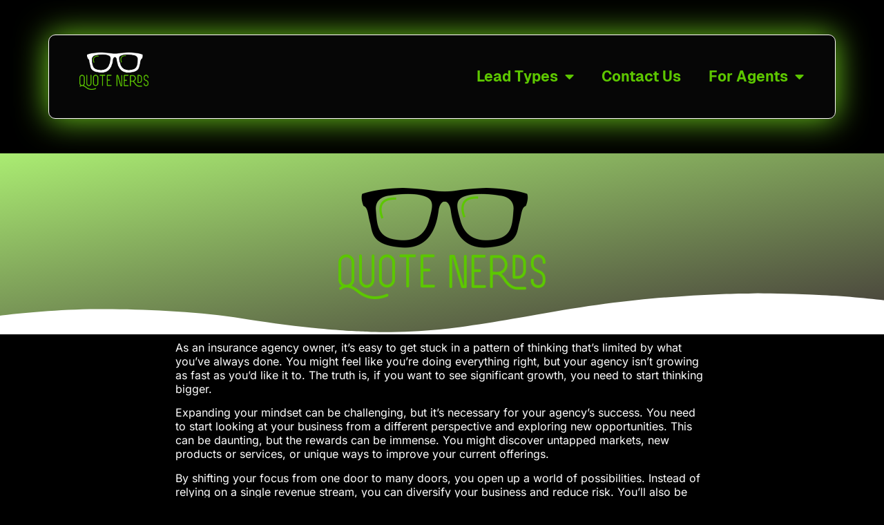

--- FILE ---
content_type: text/html; charset=UTF-8
request_url: https://quotenerds.com/stop-thinking-small-star-thinking-big/
body_size: 23173
content:
<!doctype html>
<html lang="en-US" prefix="og: https://ogp.me/ns#">
<head> <script type="text/javascript">if(!gform){document.addEventListener("gform_main_scripts_loaded",function(){gform.scriptsLoaded=!0}),window.addEventListener("DOMContentLoaded",function(){gform.domLoaded=!0});var gform={domLoaded:!1,scriptsLoaded:!1,initializeOnLoaded:function(o){gform.domLoaded&&gform.scriptsLoaded?o():!gform.domLoaded&&gform.scriptsLoaded?window.addEventListener("DOMContentLoaded",o):document.addEventListener("gform_main_scripts_loaded",o)},hooks:{action:{},filter:{}},addAction:function(o,n,r,t){gform.addHook("action",o,n,r,t)},addFilter:function(o,n,r,t){gform.addHook("filter",o,n,r,t)},doAction:function(o){gform.doHook("action",o,arguments)},applyFilters:function(o){return gform.doHook("filter",o,arguments)},removeAction:function(o,n){gform.removeHook("action",o,n)},removeFilter:function(o,n,r){gform.removeHook("filter",o,n,r)},addHook:function(o,n,r,t,i){null==gform.hooks[o][n]&&(gform.hooks[o][n]=[]);var e=gform.hooks[o][n];null==i&&(i=n+"_"+e.length),null==t&&(t=10),gform.hooks[o][n].push({tag:i,callable:r,priority:t})},doHook:function(o,n,r){if(r=Array.prototype.slice.call(r,1),null!=gform.hooks[o][n]){var t,i=gform.hooks[o][n];i.sort(function(o,n){return o.priority-n.priority});for(var e=0;e<i.length;e++)"function"!=typeof(t=i[e].callable)&&(t=window[t]),"action"==o?t.apply(null,r):r[0]=t.apply(null,r)}if("filter"==o)return r[0]},removeHook:function(o,n,r,t){if(null!=gform.hooks[o][n])for(var i=gform.hooks[o][n],e=i.length-1;0<=e;e--)null!=t&&t!=i[e].tag||null!=r&&r!=i[e].priority||i.splice(e,1)}}}</script>
	<meta charset="UTF-8">
	<meta name="viewport" content="width=device-width, initial-scale=1">
	<link rel="profile" href="https://gmpg.org/xfn/11">
	<style id="jetpack-boost-critical-css">@media all{.screen-reader-text{clip:rect(1px,1px,1px,1px);word-wrap:normal!important;border:0;clip-path:inset(50%);height:1px;margin:-1px;overflow:hidden;overflow-wrap:normal!important;padding:0;position:absolute!important;width:1px}.elementor-widget-image{text-align:center}.elementor-widget-image a{display:inline-block}.elementor-widget-image img{vertical-align:middle;display:inline-block}.elementor-shape{overflow:hidden;position:absolute;left:0;width:100%;line-height:0;direction:ltr}.elementor-shape-bottom{bottom:-1px}.elementor-shape-bottom:not([data-negative=true]) svg{z-index:-1}.elementor-shape[data-negative=false].elementor-shape-bottom{transform:rotate(180deg)}.elementor-shape svg{display:block;width:calc(100% + 1.3px);position:relative;left:50%;transform:translateX(-50%)}.elementor-shape .elementor-shape-fill{fill:#fff;transform-origin:center;transform:rotateY(0)}button.pswp__button{box-shadow:none!important;background-image:url(https://quotenerds.com/wp-content/plugins/woocommerce/assets/css/photoswipe/default-skin/default-skin.png)!important}button.pswp__button,button.pswp__button--arrow--left::before,button.pswp__button--arrow--right::before{background-color:transparent!important}button.pswp__button--arrow--left,button.pswp__button--arrow--right{background-image:none!important}.pswp{display:none;position:absolute;width:100%;height:100%;left:0;top:0;overflow:hidden;-ms-touch-action:none;touch-action:none;z-index:1500;-webkit-text-size-adjust:100%;-webkit-backface-visibility:hidden;outline:0}.pswp *{-webkit-box-sizing:border-box;box-sizing:border-box}.pswp__bg{position:absolute;left:0;top:0;width:100%;height:100%;background:#000;opacity:0;-webkit-transform:translateZ(0);transform:translateZ(0);-webkit-backface-visibility:hidden;will-change:opacity}.pswp__scroll-wrap{position:absolute;left:0;top:0;width:100%;height:100%;overflow:hidden}.pswp__container{-ms-touch-action:none;touch-action:none;position:absolute;left:0;right:0;top:0;bottom:0}.pswp__container{-webkit-touch-callout:none}.pswp__bg{will-change:opacity}.pswp__container{-webkit-backface-visibility:hidden}.pswp__item{position:absolute;left:0;right:0;top:0;bottom:0;overflow:hidden}.pswp__button{width:44px;height:44px;position:relative;background:0 0;overflow:visible;-webkit-appearance:none;display:block;border:0;padding:0;margin:0;float:right;opacity:.75;-webkit-box-shadow:none;box-shadow:none}.pswp__button,.pswp__button--arrow--left:before,.pswp__button--arrow--right:before{background:url(https://quotenerds.com/wp-content/plugins/woocommerce/assets/css/photoswipe/default-skin/default-skin.png) 0 0 no-repeat;background-size:264px 88px;width:44px;height:44px}.pswp__button--close{background-position:0-44px}.pswp__button--share{background-position:-44px -44px}.pswp__button--fs{display:none}.pswp__button--zoom{display:none;background-position:-88px 0}.pswp__button--arrow--left,.pswp__button--arrow--right{background:0 0;top:50%;margin-top:-50px;width:70px;height:100px;position:absolute}.pswp__button--arrow--left{left:0}.pswp__button--arrow--right{right:0}.pswp__button--arrow--left:before,.pswp__button--arrow--right:before{content:"";top:35px;background-color:rgba(0,0,0,.3);height:30px;width:32px;position:absolute}.pswp__button--arrow--left:before{left:6px;background-position:-138px -44px}.pswp__button--arrow--right:before{right:6px;background-position:-94px -44px}.pswp__share-modal{display:block;background:rgba(0,0,0,.5);width:100%;height:100%;top:0;left:0;padding:10px;position:absolute;z-index:1600;opacity:0;-webkit-backface-visibility:hidden;will-change:opacity}.pswp__share-modal--hidden{display:none}.pswp__share-tooltip{z-index:1620;position:absolute;background:#fff;top:56px;border-radius:2px;display:block;width:auto;right:44px;-webkit-box-shadow:0 2px 5px rgba(0,0,0,.25);box-shadow:0 2px 5px rgba(0,0,0,.25);-webkit-transform:translateY(6px);-ms-transform:translateY(6px);transform:translateY(6px);-webkit-backface-visibility:hidden;will-change:transform}.pswp__counter{position:absolute;left:0;top:0;height:44px;font-size:13px;line-height:44px;color:#fff;opacity:.75;padding:0 10px}.pswp__caption{position:absolute;left:0;bottom:0;width:100%;min-height:44px}.pswp__caption__center{text-align:left;max-width:420px;margin:0 auto;font-size:13px;padding:10px;line-height:20px;color:#ccc}.pswp__preloader{width:44px;height:44px;position:absolute;top:0;left:50%;margin-left:-22px;opacity:0;will-change:opacity;direction:ltr}.pswp__preloader__icn{width:20px;height:20px;margin:12px}@media screen and (max-width:1024px){.pswp__preloader{position:relative;left:auto;top:auto;margin:0;float:right}}.pswp__ui{-webkit-font-smoothing:auto;visibility:visible;opacity:1;z-index:1550}.pswp__top-bar{position:absolute;left:0;top:0;height:44px;width:100%}.pswp__caption,.pswp__top-bar{-webkit-backface-visibility:hidden;will-change:opacity}.pswp__caption,.pswp__top-bar{background-color:rgba(0,0,0,.5)}.pswp__ui--hidden .pswp__button--arrow--left,.pswp__ui--hidden .pswp__button--arrow--right,.pswp__ui--hidden .pswp__caption,.pswp__ui--hidden .pswp__top-bar{opacity:.001}}@media all{ol,ul{box-sizing:border-box}.screen-reader-text{border:0;clip:rect(1px,1px,1px,1px);clip-path:inset(50%);height:1px;margin:-1px;overflow:hidden;padding:0;position:absolute;width:1px;word-wrap:normal!important}html :where(img[class*=wp-image-]){height:auto;max-width:100%}@font-face{font-family:geist;font-display:auto}.screen-reader-text{clip:rect(1px,1px,1px,1px);height:1px;overflow:hidden;position:absolute!important;width:1px;word-wrap:normal!important}@font-face{font-family:eicons;font-weight:400;font-style:normal}[class*=" eicon-"]{display:inline-block;font-family:eicons;font-size:inherit;font-weight:400;font-style:normal;font-variant:normal;line-height:1;text-rendering:auto;-webkit-font-smoothing:antialiased;-moz-osx-font-smoothing:grayscale}.eicon-menu-bar:before{content:""}.eicon-close:before{content:""}.elementor-screen-only,.screen-reader-text{position:absolute;top:-10000em;width:1px;height:1px;margin:-1px;padding:0;overflow:hidden;clip:rect(0,0,0,0);border:0}.elementor *,.elementor :after,.elementor :before{box-sizing:border-box}.elementor a{box-shadow:none;text-decoration:none}.elementor img{height:auto;max-width:100%;border:none;border-radius:0;box-shadow:none}.elementor-element{--flex-direction:initial;--flex-wrap:initial;--justify-content:initial;--align-items:initial;--align-content:initial;--gap:initial;--flex-basis:initial;--flex-grow:initial;--flex-shrink:initial;--order:initial;--align-self:initial;flex-basis:var(--flex-basis);flex-grow:var(--flex-grow);flex-shrink:var(--flex-shrink);order:var(--order);align-self:var(--align-self)}.elementor-element:where(.e-con-full,.elementor-widget){flex-direction:var(--flex-direction);flex-wrap:var(--flex-wrap);justify-content:var(--justify-content);align-items:var(--align-items);align-content:var(--align-content);gap:var(--gap)}.elementor-section{position:relative}.elementor-section .elementor-container{display:flex;margin-right:auto;margin-left:auto;position:relative}@media (max-width:1024px){.elementor-section .elementor-container{flex-wrap:wrap}}.elementor-section.elementor-section-boxed>.elementor-container{max-width:1140px}.elementor-widget-wrap{position:relative;width:100%;flex-wrap:wrap;align-content:flex-start}.elementor:not(.elementor-bc-flex-widget) .elementor-widget-wrap{display:flex}.elementor-widget-wrap>.elementor-element{width:100%}.elementor-widget{position:relative}.elementor-column{position:relative;min-height:1px;display:flex}.elementor-column-gap-default>.elementor-column>.elementor-element-populated{padding:10px}@media (min-width:768px){.elementor-column.elementor-col-100{width:100%}}@media (max-width:767px){.elementor-column{width:100%}}@media (prefers-reduced-motion:no-preference){html{scroll-behavior:smooth}}.e-con{--border-radius:0;--border-top-width:0px;--border-right-width:0px;--border-bottom-width:0px;--border-left-width:0px;--border-style:initial;--border-color:initial;--container-widget-width:100%;--container-widget-flex-grow:0;--content-width:min(100%,var(--container-max-width,1140px));--width:100%;--min-height:initial;--height:auto;--text-align:initial;--margin-top:0px;--margin-right:0px;--margin-bottom:0px;--margin-left:0px;--padding-top:var(--container-default-padding-top,10px);--padding-right:var(--container-default-padding-right,10px);--padding-bottom:var(--container-default-padding-bottom,10px);--padding-left:var(--container-default-padding-left,10px);--position:relative;--z-index:revert;--overflow:visible;--gap:var(--widgets-spacing,20px);--overlay-mix-blend-mode:initial;--overlay-opacity:1;position:var(--position);width:var(--width);min-width:0;min-height:var(--min-height);height:var(--height);border-radius:var(--border-radius);z-index:var(--z-index);overflow:var(--overflow);--flex-wrap-mobile:wrap;margin-block-start:var(--margin-block-start);margin-inline-end:var(--margin-inline-end);margin-block-end:var(--margin-block-end);margin-inline-start:var(--margin-inline-start);padding-inline-start:var(--padding-inline-start);padding-inline-end:var(--padding-inline-end);--margin-block-start:var(--margin-top);--margin-block-end:var(--margin-bottom);--margin-inline-start:var(--margin-left);--margin-inline-end:var(--margin-right);--padding-inline-start:var(--padding-left);--padding-inline-end:var(--padding-right);--padding-block-start:var(--padding-top);--padding-block-end:var(--padding-bottom);--border-block-start-width:var(--border-top-width);--border-block-end-width:var(--border-bottom-width);--border-inline-start-width:var(--border-left-width);--border-inline-end-width:var(--border-right-width)}.e-con.e-flex{--flex-direction:column;--flex-basis:auto;--flex-grow:0;--flex-shrink:1;flex:var(--flex-grow) var(--flex-shrink) var(--flex-basis)}.e-con-full,.e-con>.e-con-inner{text-align:var(--text-align);padding-block-start:var(--padding-block-start);padding-block-end:var(--padding-block-end)}.e-con-full.e-flex,.e-con.e-flex>.e-con-inner{flex-direction:var(--flex-direction)}.e-con,.e-con>.e-con-inner{display:var(--display)}.e-con-boxed.e-flex{flex-direction:column;flex-wrap:nowrap;justify-content:normal;align-items:normal;align-content:normal}.e-con-boxed{text-align:initial;gap:initial}.e-con.e-flex>.e-con-inner{flex-wrap:var(--flex-wrap);justify-content:var(--justify-content);align-items:var(--align-items);align-content:var(--align-content);flex-basis:auto;flex-grow:1;flex-shrink:1;align-self:auto}.e-con>.e-con-inner{gap:var(--gap);width:100%;max-width:var(--content-width);margin:0 auto;padding-inline-start:0;padding-inline-end:0;height:100%}:is(.elementor-section-wrap,[data-elementor-id])>.e-con{--margin-left:auto;--margin-right:auto;max-width:min(100%,var(--width))}.e-con .elementor-widget.elementor-widget{margin-block-end:0}.e-con:before{content:var(--background-overlay);display:block;position:absolute;mix-blend-mode:var(--overlay-mix-blend-mode);opacity:var(--overlay-opacity);border-radius:var(--border-radius);border-style:var(--border-style);border-color:var(--border-color);border-block-start-width:var(--border-block-start-width);border-inline-end-width:var(--border-inline-end-width);border-block-end-width:var(--border-block-end-width);border-inline-start-width:var(--border-inline-start-width);top:calc(0px - var(--border-top-width));left:calc(0px - var(--border-left-width));width:max(100% + var(--border-left-width) + var(--border-right-width),100%);height:max(100% + var(--border-top-width) + var(--border-bottom-width),100%)}.e-con .elementor-widget{min-width:0}.e-con>.elementor-widget>.elementor-widget-container{height:100%}.elementor.elementor .e-con>.elementor-widget{max-width:100%}@media (max-width:767px){.e-con.e-flex{--width:100%;--flex-wrap:var(--flex-wrap-mobile)}}.elementor-kit-22{--e-global-color-text:#fff;--e-global-color-accent:#ee7e0b;--e-global-typography-primary-font-family:"geist";--e-global-typography-primary-font-size:40px;--e-global-typography-primary-font-weight:800;--e-global-typography-primary-text-transform:uppercase;--e-global-typography-primary-line-height:44px;--e-global-typography-text-font-family:"Inter";--e-global-typography-text-font-size:16px;--e-global-typography-text-font-weight:400;--e-global-typography-text-line-height:20px;--e-global-typography-accent-font-family:"Roboto";--e-global-typography-accent-font-weight:500;background-color:#000}.elementor-kit-22 h2{font-size:40px}.elementor-section.elementor-section-boxed>.elementor-container{max-width:1140px}.e-con{--container-max-width:1140px}.elementor-element{--widgets-spacing:20px 20px}@media (max-width:1024px){.elementor-section.elementor-section-boxed>.elementor-container{max-width:1024px}.e-con{--container-max-width:1024px}}@media (max-width:767px){.elementor-section.elementor-section-boxed>.elementor-container{max-width:767px}.e-con{--container-max-width:767px}}.elementor-location-header:before{content:"";display:table;clear:both}.elementor-item:after,.elementor-item:before{display:block;position:absolute}.elementor-item:not(:hover):not(:focus):not(.elementor-item-active):not(.highlighted):after,.elementor-item:not(:hover):not(:focus):not(.elementor-item-active):not(.highlighted):before{opacity:0}.e--pointer-underline .elementor-item:after,.e--pointer-underline .elementor-item:before{height:3px;width:100%;left:0;background-color:#3f444b;z-index:2}.e--pointer-underline .elementor-item:after{content:"";bottom:0}.elementor-nav-menu--main .elementor-nav-menu a{padding:13px 20px}.elementor-nav-menu--main .elementor-nav-menu ul{position:absolute;width:12em;border-width:0;border-style:solid;padding:0}.elementor-nav-menu--layout-horizontal{display:flex}.elementor-nav-menu--layout-horizontal .elementor-nav-menu{display:flex;flex-wrap:wrap}.elementor-nav-menu--layout-horizontal .elementor-nav-menu a{white-space:nowrap;flex-grow:1}.elementor-nav-menu--layout-horizontal .elementor-nav-menu>li{display:flex}.elementor-nav-menu--layout-horizontal .elementor-nav-menu>li ul{top:100%!important}.elementor-nav-menu--layout-horizontal .elementor-nav-menu>li:not(:first-child)>a{-webkit-margin-start:var(--e-nav-menu-horizontal-menu-item-margin);margin-inline-start:var(--e-nav-menu-horizontal-menu-item-margin)}.elementor-nav-menu--layout-horizontal .elementor-nav-menu>li:not(:first-child)>ul{left:var(--e-nav-menu-horizontal-menu-item-margin)!important}.elementor-nav-menu--layout-horizontal .elementor-nav-menu>li:not(:last-child)>a{-webkit-margin-end:var(--e-nav-menu-horizontal-menu-item-margin);margin-inline-end:var(--e-nav-menu-horizontal-menu-item-margin)}.elementor-nav-menu--layout-horizontal .elementor-nav-menu>li:not(:last-child):after{content:var(--e-nav-menu-divider-content,none);height:var(--e-nav-menu-divider-height,35%);border-left:var(--e-nav-menu-divider-width,2px) var(--e-nav-menu-divider-style,solid) var(--e-nav-menu-divider-color,#000);border-bottom-color:var(--e-nav-menu-divider-color,#000);border-right-color:var(--e-nav-menu-divider-color,#000);border-top-color:var(--e-nav-menu-divider-color,#000);align-self:center}.elementor-nav-menu__align-left .elementor-nav-menu{margin-right:auto;justify-content:flex-start}.elementor-widget-nav-menu .elementor-widget-container{display:flex;flex-direction:column}.elementor-nav-menu{position:relative;z-index:2}.elementor-nav-menu:after{content:" ";display:block;height:0;font:0/0 serif;clear:both;visibility:hidden;overflow:hidden}.elementor-nav-menu,.elementor-nav-menu li,.elementor-nav-menu ul{display:block;list-style:none;margin:0;padding:0;line-height:normal}.elementor-nav-menu ul{display:none}.elementor-nav-menu ul ul a{border-left:16px solid transparent}.elementor-nav-menu a,.elementor-nav-menu li{position:relative}.elementor-nav-menu li{border-width:0}.elementor-nav-menu a{display:flex;align-items:center}.elementor-nav-menu a{padding:10px 20px;line-height:20px}.elementor-menu-toggle{display:flex;align-items:center;justify-content:center;font-size:var(--nav-menu-icon-size,22px);padding:.25em;border:0 solid;border-radius:3px;background-color:rgba(0,0,0,.05);color:#33373d}.elementor-menu-toggle:not(.elementor-active) .elementor-menu-toggle__icon--close{display:none}.elementor-nav-menu--dropdown{background-color:#fff;font-size:13px}.elementor-nav-menu--dropdown.elementor-nav-menu__container{margin-top:10px;transform-origin:top;overflow-y:auto;overflow-x:hidden}.elementor-nav-menu--dropdown.elementor-nav-menu__container .elementor-sub-item{font-size:.85em}.elementor-nav-menu--dropdown a{color:#33373d}ul.elementor-nav-menu--dropdown a{text-shadow:none;border-left:8px solid transparent}.elementor-nav-menu--toggle .elementor-menu-toggle:not(.elementor-active)+.elementor-nav-menu__container{transform:scaleY(0);max-height:0;overflow:hidden}@media (max-width:1024px){.elementor-nav-menu--dropdown-tablet .elementor-nav-menu--main{display:none}}@media (min-width:1025px){.elementor-nav-menu--dropdown-tablet .elementor-menu-toggle,.elementor-nav-menu--dropdown-tablet .elementor-nav-menu--dropdown{display:none}.elementor-nav-menu--dropdown-tablet nav.elementor-nav-menu--dropdown.elementor-nav-menu__container{overflow-y:hidden}}html{line-height:1.15;-webkit-text-size-adjust:100%}*{box-sizing:border-box}body{margin:0;font-family:-apple-system,BlinkMacSystemFont,Segoe UI,Roboto,Helvetica Neue,Arial,Noto Sans,sans-serif,Apple Color Emoji,Segoe UI Emoji,Segoe UI Symbol,Noto Color Emoji;font-size:1rem;font-weight:400;line-height:1.5;color:#333;background-color:#fff;-webkit-font-smoothing:antialiased;-moz-osx-font-smoothing:grayscale}h2,h3{margin-block-start:.5rem;margin-block-end:1rem;font-family:inherit;font-weight:500;line-height:1.2;color:inherit}h2{font-size:2rem}h3{font-size:1.75rem}p{margin-block-start:0;margin-block-end:.9rem}a{background-color:transparent;text-decoration:none;color:#c36}strong{font-weight:bolder}img{border-style:none;height:auto;max-width:100%}button{font-family:inherit;font-size:1rem;line-height:1.5;margin:0}button{overflow:visible}button{text-transform:none}button{width:auto;-webkit-appearance:button}button{display:inline-block;font-weight:400;color:#c36;text-align:center;white-space:nowrap;background-color:transparent;border:1px solid #c36;padding:.5rem 1rem;font-size:1rem;border-radius:3px}li,ol,ul{margin-block-start:0;margin-block-end:0;border:0;outline:0;font-size:100%;vertical-align:baseline;background:0 0}.screen-reader-text{clip:rect(1px,1px,1px,1px);height:1px;overflow:hidden;position:absolute!important;width:1px;word-wrap:normal!important}.elementor-56968 .elementor-element.elementor-element-6285ffe1{--display:flex;--flex-direction:row;--container-widget-width:calc((1 - var(--container-widget-flex-grow))*100%);--container-widget-flex-grow:1;--flex-wrap-mobile:wrap;--justify-content:center;--align-items:stretch;--gap:10px 10px;--margin-top:0px;--margin-bottom:0px;--margin-left:0px;--margin-right:0px;--z-index:1111}.elementor-56968 .elementor-element.elementor-element-6285ffe1.e-con{--align-self:center}.elementor-56968 .elementor-element.elementor-element-5c5424f6{--display:flex;--flex-direction:row;--container-widget-width:calc((1 - var(--container-widget-flex-grow))*100%);--container-widget-flex-grow:1;--flex-wrap-mobile:wrap;--justify-content:center;--align-items:stretch;--gap:10px 10px;border-style:solid;--border-style:solid;border-width:1px;--border-top-width:1px;--border-right-width:1px;--border-bottom-width:1px;--border-left-width:1px;border-color:#fffbfb;--border-color:#fffbfb;--border-radius:24px;box-shadow:0 1px 46px 1px #6fcc1d;--margin-top:40px;--margin-bottom:40px;--margin-left:0px;--margin-right:0px;--padding-top:15px;--padding-bottom:15px;--padding-left:15px;--padding-right:15px;--z-index:11111}.elementor-56968 .elementor-element.elementor-element-5c5424f6:not(.elementor-motion-effects-element-type-background){background-color:#19191940}.elementor-56968 .elementor-element.elementor-element-5c5424f6.e-con{--align-self:center}.elementor-56968 .elementor-element.elementor-element-7f767f77{--display:flex;--justify-content:center;--z-index:11111}.elementor-56968 .elementor-element.elementor-element-7f767f77.e-con{--flex-grow:0;--flex-shrink:0}.elementor-56968 .elementor-element.elementor-element-7b38f33{width:var(--container-widget-width,44.815%);max-width:44.815%;--container-widget-width:44.815%;--container-widget-flex-grow:0}.elementor-56968 .elementor-element.elementor-element-7b38f33.elementor-element{--flex-grow:0;--flex-shrink:0}.elementor-56968 .elementor-element.elementor-element-7b38f33 img{width:100px;max-width:200px}.elementor-56968 .elementor-element.elementor-element-28143dcc{--display:flex;--justify-content:flex-start;--z-index:1111111}.elementor-widget-nav-menu .elementor-nav-menu .elementor-item{font-family:var(--e-global-typography-primary-font-family),Sans-serif;font-size:var(--e-global-typography-primary-font-size);font-weight:var(--e-global-typography-primary-font-weight);text-transform:var(--e-global-typography-primary-text-transform);line-height:var(--e-global-typography-primary-line-height)}.elementor-widget-nav-menu .elementor-nav-menu--main .elementor-item{color:var(--e-global-color-text);fill:var(--e-global-color-text)}.elementor-widget-nav-menu .elementor-nav-menu--main:not(.e--pointer-framed) .elementor-item:after,.elementor-widget-nav-menu .elementor-nav-menu--main:not(.e--pointer-framed) .elementor-item:before{background-color:var(--e-global-color-accent)}.elementor-widget-nav-menu{--e-nav-menu-divider-color:var(--e-global-color-text)}.elementor-widget-nav-menu .elementor-nav-menu--dropdown .elementor-item,.elementor-widget-nav-menu .elementor-nav-menu--dropdown .elementor-sub-item{font-family:var(--e-global-typography-accent-font-family),Sans-serif;font-weight:var(--e-global-typography-accent-font-weight)}.elementor-56968 .elementor-element.elementor-element-30691fe9.elementor-element{--align-self:flex-end}.elementor-56968 .elementor-element.elementor-element-30691fe9 .elementor-menu-toggle{margin-left:auto}.elementor-56968 .elementor-element.elementor-element-30691fe9 .elementor-nav-menu .elementor-item{font-family:geist,Sans-serif;font-size:21px;font-weight:700;text-transform:capitalize}.elementor-56968 .elementor-element.elementor-element-30691fe9 .elementor-nav-menu--main .elementor-item{color:#5dc700;fill:#5dc700}.elementor-56968 .elementor-element.elementor-element-30691fe9 .e--pointer-underline .elementor-item:after{height:0}.elementor-56968 .elementor-element.elementor-element-30691fe9 .elementor-menu-toggle,.elementor-56968 .elementor-element.elementor-element-30691fe9 .elementor-nav-menu--dropdown a{color:#fff}.elementor-56968 .elementor-element.elementor-element-30691fe9 .elementor-nav-menu--dropdown{background-color:#191919;border-style:solid;border-width:1px;border-radius:24px}.elementor-56968 .elementor-element.elementor-element-30691fe9 .elementor-nav-menu--dropdown .elementor-item,.elementor-56968 .elementor-element.elementor-element-30691fe9 .elementor-nav-menu--dropdown .elementor-sub-item{font-family:geist,Sans-serif;font-size:18px}.elementor-56968 .elementor-element.elementor-element-30691fe9 .elementor-nav-menu--dropdown li:first-child a{border-top-left-radius:24px;border-top-right-radius:24px}.elementor-56968 .elementor-element.elementor-element-30691fe9 .elementor-nav-menu--dropdown li:last-child a{border-bottom-right-radius:24px;border-bottom-left-radius:24px}.elementor-56968 .elementor-element.elementor-element-30691fe9 .elementor-nav-menu--main .elementor-nav-menu--dropdown,.elementor-56968 .elementor-element.elementor-element-30691fe9 .elementor-nav-menu__container.elementor-nav-menu--dropdown{box-shadow:0 0 10px 0 rgba(0,0,0,.5)}.elementor-56968 .elementor-element.elementor-element-30691fe9 .elementor-nav-menu--dropdown a{padding-left:25px;padding-right:25px}@media (max-width:1024px){.elementor-widget-nav-menu .elementor-nav-menu .elementor-item{font-size:var(--e-global-typography-primary-font-size);line-height:var(--e-global-typography-primary-line-height)}}@media (max-width:767px){.elementor-56968 .elementor-element.elementor-element-6285ffe1{--align-items:center;--container-widget-width:calc((1 - var(--container-widget-flex-grow))*100%);--padding-top:15px;--padding-bottom:15px;--padding-left:15px;--padding-right:15px}.elementor-56968 .elementor-element.elementor-element-5c5424f6{--flex-direction:row;--container-widget-width:initial;--container-widget-flex-grow:1;--flex-wrap-mobile:wrap;--justify-content:space-between;--margin-top:15px;--margin-bottom:15px;--margin-left:15px;--margin-right:15px}.elementor-56968 .elementor-element.elementor-element-7f767f77{--width:100px;--align-items:center;--container-widget-width:calc((1 - var(--container-widget-flex-grow))*100%);--padding-top:0px;--padding-bottom:0px;--padding-left:0px;--padding-right:0px}.elementor-56968 .elementor-element.elementor-element-7b38f33{--container-widget-width:123px;--container-widget-flex-grow:0;width:var(--container-widget-width,123px);max-width:123px}.elementor-56968 .elementor-element.elementor-element-7b38f33 img{width:100px}.elementor-56968 .elementor-element.elementor-element-28143dcc{--width:160px;--flex-direction:column;--container-widget-width:calc((1 - var(--container-widget-flex-grow))*100%);--container-widget-flex-grow:0;--flex-wrap-mobile:wrap;--align-items:center;--padding-top:0px;--padding-bottom:0px;--padding-left:0px;--padding-right:0px}.elementor-widget-nav-menu .elementor-nav-menu .elementor-item{font-size:var(--e-global-typography-primary-font-size);line-height:var(--e-global-typography-primary-line-height)}.elementor-56968 .elementor-element.elementor-element-30691fe9>.elementor-widget-container{margin:10px 0 0}.elementor-56968 .elementor-element.elementor-element-30691fe9.elementor-element{--align-self:center}.elementor-56968 .elementor-element.elementor-element-30691fe9 .elementor-nav-menu--dropdown .elementor-item,.elementor-56968 .elementor-element.elementor-element-30691fe9 .elementor-nav-menu--dropdown .elementor-sub-item{font-size:14px}.elementor-56968 .elementor-element.elementor-element-30691fe9 .elementor-nav-menu--dropdown a{padding-left:25px;padding-right:25px;padding-top:10px;padding-bottom:10px}.elementor-56968 .elementor-element.elementor-element-30691fe9{--nav-menu-icon-size:30px}}@media (min-width:768px){.elementor-56968 .elementor-element.elementor-element-7f767f77{--width:29.481%}.elementor-56968 .elementor-element.elementor-element-28143dcc{--width:74.561%}}.elementor-56968 .elementor-element.elementor-element-30691fe9{text-align:left!important}.elementor-56968 .elementor-element.elementor-element-30691fe9 .sub-menu a{background:#191919}@media only screen and (max-width:768px){.elementor-56968 .elementor-element.elementor-element-5c5424f6{position:fixed;top:20px;max-width:330px;z-index:9999}}.elementor-56968 .elementor-element.elementor-element-5c5424f6{background:#ffffff1a;backdrop-filter:blur(20px);-webkit-backdrop-filter:blur(20px);border-radius:10px}.elementor-54252 .elementor-element.elementor-element-e0903ee:not(.elementor-motion-effects-element-type-background){background-color:transparent;background-image:linear-gradient(350deg,#423838 0,#aaec72 100%)}.elementor-54252 .elementor-element.elementor-element-e0903ee{padding:40px 0}.elementor-54252 .elementor-element.elementor-element-e0903ee>.elementor-shape-bottom svg{width:calc(109% + 1.3px);height:60px;transform:translateX(-50%) rotateY(180deg)}.elementor-54252 .elementor-element.elementor-element-48c8afc>.elementor-container{max-width:792px}.elementor-widget-theme-post-content{color:var(--e-global-color-text);font-family:var(--e-global-typography-text-font-family),Sans-serif;font-size:var(--e-global-typography-text-font-size);font-weight:var(--e-global-typography-text-font-weight);line-height:var(--e-global-typography-text-line-height)}.elementor-54252 .elementor-element.elementor-element-b99280c{color:#fff}@media (max-width:1024px){.elementor-widget-theme-post-content{font-size:var(--e-global-typography-text-font-size);line-height:var(--e-global-typography-text-line-height)}}@media (max-width:767px){.elementor-widget-theme-post-content{font-size:var(--e-global-typography-text-font-size);line-height:var(--e-global-typography-text-line-height)}}.ekit-wid-con .ekit-review-card--date,.ekit-wid-con .ekit-review-card--desc{grid-area:date}.ekit-wid-con .ekit-review-card--image{width:60px;height:60px;grid-area:thumbnail;min-width:60px;border-radius:50%;background-color:#eae9f7;display:-webkit-box;display:-ms-flexbox;display:flex;-webkit-box-pack:center;-ms-flex-pack:center;justify-content:center;-webkit-box-align:center;-ms-flex-align:center;align-items:center;padding:1rem;position:relative}.ekit-wid-con .ekit-review-card--thumbnail{grid-area:thumbnail;padding-right:1rem}.ekit-wid-con .ekit-review-card--name{grid-area:name;font-size:14px;font-weight:700;margin:0 0 .25rem}.ekit-wid-con .ekit-review-card--stars{grid-area:stars;color:#f4be28;font-size:13px;line-height:20px}.ekit-wid-con .ekit-review-card--comment{grid-area:comment;font-size:16px;line-height:22px;font-weight:400;color:#32323d}.ekit-wid-con .ekit-review-card--actions{grid-area:actions}.ekit-wid-con .ekit-review-card--posted-on{display:-webkit-box;display:-ms-flexbox;display:flex;grid-area:posted-on}nav,section{display:block}a{text-decoration:none;background-color:transparent;-webkit-text-decoration-skip:objects}strong{font-weight:inherit}strong{font-weight:bolder}img{display:block;border-style:none}svg:not(:root){overflow:hidden;display:inline}button{overflow:visible;outline:0}button{text-transform:none}button{-webkit-appearance:button}.pswp__caption__center{text-align:center}}</style>	<style>img:is([sizes="auto" i], [sizes^="auto," i]) { contain-intrinsic-size: 3000px 1500px }</style>
	
<!-- Search Engine Optimization by Rank Math - https://rankmath.com/ -->
<title>Stop Thinking Small, Star Thinking Big - Quote Nerds</title>
<meta name="description" content="As an insurance agency owner, it&#039;s easy to get stuck in a pattern of thinking that&#039;s limited by what you&#039;ve always done. You might feel like you&#039;re doing"/>
<meta name="robots" content="follow, index, max-snippet:-1, max-video-preview:-1, max-image-preview:large"/>
<link rel="canonical" href="https://quotenerds.com/stop-thinking-small-star-thinking-big/" />
<meta property="og:locale" content="en_US" />
<meta property="og:type" content="article" />
<meta property="og:title" content="Stop Thinking Small, Star Thinking Big - Quote Nerds" />
<meta property="og:description" content="As an insurance agency owner, it&#039;s easy to get stuck in a pattern of thinking that&#039;s limited by what you&#039;ve always done. You might feel like you&#039;re doing" />
<meta property="og:url" content="https://quotenerds.com/stop-thinking-small-star-thinking-big/" />
<meta property="og:site_name" content="QuoteNerds" />
<meta property="article:publisher" content="https://www.facebook.com/quotenerdsofficial" />
<meta property="article:section" content="Uncategorized" />
<meta property="article:published_time" content="2023-08-19T05:26:58-04:00" />
<meta name="twitter:card" content="summary_large_image" />
<meta name="twitter:title" content="Stop Thinking Small, Star Thinking Big - Quote Nerds" />
<meta name="twitter:description" content="As an insurance agency owner, it&#039;s easy to get stuck in a pattern of thinking that&#039;s limited by what you&#039;ve always done. You might feel like you&#039;re doing" />
<meta name="twitter:label1" content="Written by" />
<meta name="twitter:data1" content="developer" />
<meta name="twitter:label2" content="Time to read" />
<meta name="twitter:data2" content="8 minutes" />
<script data-jetpack-boost="ignore" type="application/ld+json" class="rank-math-schema">{"@context":"https://schema.org","@graph":[{"@type":"Organization","@id":"https://quotenerds.com/#organization","name":"QuoteNerds","url":"https://quotenerds.com","sameAs":["https://www.facebook.com/quotenerdsofficial"],"logo":{"@type":"ImageObject","@id":"https://quotenerds.com/#logo","url":"https://quotenerds.com/wp-content/uploads/2024/10/QuoteNerds-Logo-1-copy-3-1.png","contentUrl":"https://quotenerds.com/wp-content/uploads/2024/10/QuoteNerds-Logo-1-copy-3-1.png","caption":"QuoteNerds","inLanguage":"en-US","width":"1217","height":"653"}},{"@type":"WebSite","@id":"https://quotenerds.com/#website","url":"https://quotenerds.com","name":"QuoteNerds","publisher":{"@id":"https://quotenerds.com/#organization"},"inLanguage":"en-US"},{"@type":"WebPage","@id":"https://quotenerds.com/stop-thinking-small-star-thinking-big/#webpage","url":"https://quotenerds.com/stop-thinking-small-star-thinking-big/","name":"Stop Thinking Small, Star Thinking Big - Quote Nerds","datePublished":"2023-08-19T05:26:58-04:00","dateModified":"2023-08-19T05:26:58-04:00","isPartOf":{"@id":"https://quotenerds.com/#website"},"inLanguage":"en-US"},{"@type":"Person","@id":"https://quotenerds.com/author/developer/","name":"developer","url":"https://quotenerds.com/author/developer/","image":{"@type":"ImageObject","@id":"https://secure.gravatar.com/avatar/6909ce179e8390dd3df33ac8425ffd79767069386ba819cdd07b566f6d345f82?s=96&amp;d=mm&amp;r=g","url":"https://secure.gravatar.com/avatar/6909ce179e8390dd3df33ac8425ffd79767069386ba819cdd07b566f6d345f82?s=96&amp;d=mm&amp;r=g","caption":"developer","inLanguage":"en-US"},"worksFor":{"@id":"https://quotenerds.com/#organization"}},{"@type":"BlogPosting","headline":"Stop Thinking Small, Star Thinking Big - Quote Nerds","datePublished":"2023-08-19T05:26:58-04:00","dateModified":"2023-08-19T05:26:58-04:00","author":{"@id":"https://quotenerds.com/author/developer/","name":"developer"},"publisher":{"@id":"https://quotenerds.com/#organization"},"description":"As an insurance agency owner, it&#039;s easy to get stuck in a pattern of thinking that&#039;s limited by what you&#039;ve always done. You might feel like you&#039;re doing","name":"Stop Thinking Small, Star Thinking Big - Quote Nerds","@id":"https://quotenerds.com/stop-thinking-small-star-thinking-big/#richSnippet","isPartOf":{"@id":"https://quotenerds.com/stop-thinking-small-star-thinking-big/#webpage"},"inLanguage":"en-US","mainEntityOfPage":{"@id":"https://quotenerds.com/stop-thinking-small-star-thinking-big/#webpage"}}]}</script>
<!-- /Rank Math WordPress SEO plugin -->

<link rel='dns-prefetch' href='//www.googletagmanager.com' />
<link rel='preconnect' href='//i0.wp.com' />
<link rel="alternate" type="application/rss+xml" title="Quote Nerds &raquo; Feed" href="https://quotenerds.com/feed/" />
<link rel="alternate" type="application/rss+xml" title="Quote Nerds &raquo; Comments Feed" href="https://quotenerds.com/comments/feed/" />
<link rel="alternate" type="application/rss+xml" title="Quote Nerds &raquo; Stop Thinking Small, Star Thinking Big Comments Feed" href="https://quotenerds.com/stop-thinking-small-star-thinking-big/feed/" />

<noscript><link rel='stylesheet' id='all-css-84a8fde7646e2d56574d6e31f04aa87f' href='https://quotenerds.com/_jb_static/??93e26ceb2c' type='text/css' media='all' /></noscript><link rel='stylesheet' id='all-css-84a8fde7646e2d56574d6e31f04aa87f' href='https://quotenerds.com/_jb_static/??93e26ceb2c' type='text/css' media="not all" data-media="all" onload="this.media=this.dataset.media; delete this.dataset.media; this.removeAttribute( 'onload' );" />
<style id='__EPYT__style-inline-css'>

                .epyt-gallery-thumb {
                        width: 33.333%;
                }
                
</style>
<noscript><link rel='stylesheet' id='only-screen-and-max-width-768px-css-afb7133d6a92b6512c422ddcbf1beafd' href='https://quotenerds.com/_jb_static/??0c52a5144d' type='text/css' media='only screen and (max-width: 768px)' /></noscript><link rel='stylesheet' id='only-screen-and-max-width-768px-css-afb7133d6a92b6512c422ddcbf1beafd' href='https://quotenerds.com/_jb_static/??0c52a5144d' type='text/css' media="not all" data-media="only screen and (max-width: 768px)" onload="this.media=this.dataset.media; delete this.dataset.media; this.removeAttribute( 'onload' );" />
<style id='wp-emoji-styles-inline-css'>

	img.wp-smiley, img.emoji {
		display: inline !important;
		border: none !important;
		box-shadow: none !important;
		height: 1em !important;
		width: 1em !important;
		margin: 0 0.07em !important;
		vertical-align: -0.1em !important;
		background: none !important;
		padding: 0 !important;
	}
</style>
<style id='filebird-block-filebird-gallery-style-inline-css'>
ul.filebird-block-filebird-gallery{margin:auto!important;padding:0!important;width:100%}ul.filebird-block-filebird-gallery.layout-grid{display:grid;grid-gap:20px;align-items:stretch;grid-template-columns:repeat(var(--columns),1fr);justify-items:stretch}ul.filebird-block-filebird-gallery.layout-grid li img{border:1px solid #ccc;box-shadow:2px 2px 6px 0 rgba(0,0,0,.3);height:100%;max-width:100%;-o-object-fit:cover;object-fit:cover;width:100%}ul.filebird-block-filebird-gallery.layout-masonry{-moz-column-count:var(--columns);-moz-column-gap:var(--space);column-gap:var(--space);-moz-column-width:var(--min-width);columns:var(--min-width) var(--columns);display:block;overflow:auto}ul.filebird-block-filebird-gallery.layout-masonry li{margin-bottom:var(--space)}ul.filebird-block-filebird-gallery li{list-style:none}ul.filebird-block-filebird-gallery li figure{height:100%;margin:0;padding:0;position:relative;width:100%}ul.filebird-block-filebird-gallery li figure figcaption{background:linear-gradient(0deg,rgba(0,0,0,.7),rgba(0,0,0,.3) 70%,transparent);bottom:0;box-sizing:border-box;color:#fff;font-size:.8em;margin:0;max-height:100%;overflow:auto;padding:3em .77em .7em;position:absolute;text-align:center;width:100%;z-index:2}ul.filebird-block-filebird-gallery li figure figcaption a{color:inherit}

</style>
<style id='global-styles-inline-css'>
:root{--wp--preset--aspect-ratio--square: 1;--wp--preset--aspect-ratio--4-3: 4/3;--wp--preset--aspect-ratio--3-4: 3/4;--wp--preset--aspect-ratio--3-2: 3/2;--wp--preset--aspect-ratio--2-3: 2/3;--wp--preset--aspect-ratio--16-9: 16/9;--wp--preset--aspect-ratio--9-16: 9/16;--wp--preset--color--black: #000000;--wp--preset--color--cyan-bluish-gray: #abb8c3;--wp--preset--color--white: #ffffff;--wp--preset--color--pale-pink: #f78da7;--wp--preset--color--vivid-red: #cf2e2e;--wp--preset--color--luminous-vivid-orange: #ff6900;--wp--preset--color--luminous-vivid-amber: #fcb900;--wp--preset--color--light-green-cyan: #7bdcb5;--wp--preset--color--vivid-green-cyan: #00d084;--wp--preset--color--pale-cyan-blue: #8ed1fc;--wp--preset--color--vivid-cyan-blue: #0693e3;--wp--preset--color--vivid-purple: #9b51e0;--wp--preset--gradient--vivid-cyan-blue-to-vivid-purple: linear-gradient(135deg,rgba(6,147,227,1) 0%,rgb(155,81,224) 100%);--wp--preset--gradient--light-green-cyan-to-vivid-green-cyan: linear-gradient(135deg,rgb(122,220,180) 0%,rgb(0,208,130) 100%);--wp--preset--gradient--luminous-vivid-amber-to-luminous-vivid-orange: linear-gradient(135deg,rgba(252,185,0,1) 0%,rgba(255,105,0,1) 100%);--wp--preset--gradient--luminous-vivid-orange-to-vivid-red: linear-gradient(135deg,rgba(255,105,0,1) 0%,rgb(207,46,46) 100%);--wp--preset--gradient--very-light-gray-to-cyan-bluish-gray: linear-gradient(135deg,rgb(238,238,238) 0%,rgb(169,184,195) 100%);--wp--preset--gradient--cool-to-warm-spectrum: linear-gradient(135deg,rgb(74,234,220) 0%,rgb(151,120,209) 20%,rgb(207,42,186) 40%,rgb(238,44,130) 60%,rgb(251,105,98) 80%,rgb(254,248,76) 100%);--wp--preset--gradient--blush-light-purple: linear-gradient(135deg,rgb(255,206,236) 0%,rgb(152,150,240) 100%);--wp--preset--gradient--blush-bordeaux: linear-gradient(135deg,rgb(254,205,165) 0%,rgb(254,45,45) 50%,rgb(107,0,62) 100%);--wp--preset--gradient--luminous-dusk: linear-gradient(135deg,rgb(255,203,112) 0%,rgb(199,81,192) 50%,rgb(65,88,208) 100%);--wp--preset--gradient--pale-ocean: linear-gradient(135deg,rgb(255,245,203) 0%,rgb(182,227,212) 50%,rgb(51,167,181) 100%);--wp--preset--gradient--electric-grass: linear-gradient(135deg,rgb(202,248,128) 0%,rgb(113,206,126) 100%);--wp--preset--gradient--midnight: linear-gradient(135deg,rgb(2,3,129) 0%,rgb(40,116,252) 100%);--wp--preset--font-size--small: 13px;--wp--preset--font-size--medium: 20px;--wp--preset--font-size--large: 36px;--wp--preset--font-size--x-large: 42px;--wp--preset--font-family--geist: geist;--wp--preset--spacing--20: 0.44rem;--wp--preset--spacing--30: 0.67rem;--wp--preset--spacing--40: 1rem;--wp--preset--spacing--50: 1.5rem;--wp--preset--spacing--60: 2.25rem;--wp--preset--spacing--70: 3.38rem;--wp--preset--spacing--80: 5.06rem;--wp--preset--shadow--natural: 6px 6px 9px rgba(0, 0, 0, 0.2);--wp--preset--shadow--deep: 12px 12px 50px rgba(0, 0, 0, 0.4);--wp--preset--shadow--sharp: 6px 6px 0px rgba(0, 0, 0, 0.2);--wp--preset--shadow--outlined: 6px 6px 0px -3px rgba(255, 255, 255, 1), 6px 6px rgba(0, 0, 0, 1);--wp--preset--shadow--crisp: 6px 6px 0px rgba(0, 0, 0, 1);}:root { --wp--style--global--content-size: 800px;--wp--style--global--wide-size: 1200px; }:where(body) { margin: 0; }.wp-site-blocks > .alignleft { float: left; margin-right: 2em; }.wp-site-blocks > .alignright { float: right; margin-left: 2em; }.wp-site-blocks > .aligncenter { justify-content: center; margin-left: auto; margin-right: auto; }:where(.wp-site-blocks) > * { margin-block-start: 24px; margin-block-end: 0; }:where(.wp-site-blocks) > :first-child { margin-block-start: 0; }:where(.wp-site-blocks) > :last-child { margin-block-end: 0; }:root { --wp--style--block-gap: 24px; }:root :where(.is-layout-flow) > :first-child{margin-block-start: 0;}:root :where(.is-layout-flow) > :last-child{margin-block-end: 0;}:root :where(.is-layout-flow) > *{margin-block-start: 24px;margin-block-end: 0;}:root :where(.is-layout-constrained) > :first-child{margin-block-start: 0;}:root :where(.is-layout-constrained) > :last-child{margin-block-end: 0;}:root :where(.is-layout-constrained) > *{margin-block-start: 24px;margin-block-end: 0;}:root :where(.is-layout-flex){gap: 24px;}:root :where(.is-layout-grid){gap: 24px;}.is-layout-flow > .alignleft{float: left;margin-inline-start: 0;margin-inline-end: 2em;}.is-layout-flow > .alignright{float: right;margin-inline-start: 2em;margin-inline-end: 0;}.is-layout-flow > .aligncenter{margin-left: auto !important;margin-right: auto !important;}.is-layout-constrained > .alignleft{float: left;margin-inline-start: 0;margin-inline-end: 2em;}.is-layout-constrained > .alignright{float: right;margin-inline-start: 2em;margin-inline-end: 0;}.is-layout-constrained > .aligncenter{margin-left: auto !important;margin-right: auto !important;}.is-layout-constrained > :where(:not(.alignleft):not(.alignright):not(.alignfull)){max-width: var(--wp--style--global--content-size);margin-left: auto !important;margin-right: auto !important;}.is-layout-constrained > .alignwide{max-width: var(--wp--style--global--wide-size);}body .is-layout-flex{display: flex;}.is-layout-flex{flex-wrap: wrap;align-items: center;}.is-layout-flex > :is(*, div){margin: 0;}body .is-layout-grid{display: grid;}.is-layout-grid > :is(*, div){margin: 0;}body{padding-top: 0px;padding-right: 0px;padding-bottom: 0px;padding-left: 0px;}a:where(:not(.wp-element-button)){text-decoration: underline;}:root :where(.wp-element-button, .wp-block-button__link){background-color: #32373c;border-width: 0;color: #fff;font-family: inherit;font-size: inherit;line-height: inherit;padding: calc(0.667em + 2px) calc(1.333em + 2px);text-decoration: none;}.has-black-color{color: var(--wp--preset--color--black) !important;}.has-cyan-bluish-gray-color{color: var(--wp--preset--color--cyan-bluish-gray) !important;}.has-white-color{color: var(--wp--preset--color--white) !important;}.has-pale-pink-color{color: var(--wp--preset--color--pale-pink) !important;}.has-vivid-red-color{color: var(--wp--preset--color--vivid-red) !important;}.has-luminous-vivid-orange-color{color: var(--wp--preset--color--luminous-vivid-orange) !important;}.has-luminous-vivid-amber-color{color: var(--wp--preset--color--luminous-vivid-amber) !important;}.has-light-green-cyan-color{color: var(--wp--preset--color--light-green-cyan) !important;}.has-vivid-green-cyan-color{color: var(--wp--preset--color--vivid-green-cyan) !important;}.has-pale-cyan-blue-color{color: var(--wp--preset--color--pale-cyan-blue) !important;}.has-vivid-cyan-blue-color{color: var(--wp--preset--color--vivid-cyan-blue) !important;}.has-vivid-purple-color{color: var(--wp--preset--color--vivid-purple) !important;}.has-black-background-color{background-color: var(--wp--preset--color--black) !important;}.has-cyan-bluish-gray-background-color{background-color: var(--wp--preset--color--cyan-bluish-gray) !important;}.has-white-background-color{background-color: var(--wp--preset--color--white) !important;}.has-pale-pink-background-color{background-color: var(--wp--preset--color--pale-pink) !important;}.has-vivid-red-background-color{background-color: var(--wp--preset--color--vivid-red) !important;}.has-luminous-vivid-orange-background-color{background-color: var(--wp--preset--color--luminous-vivid-orange) !important;}.has-luminous-vivid-amber-background-color{background-color: var(--wp--preset--color--luminous-vivid-amber) !important;}.has-light-green-cyan-background-color{background-color: var(--wp--preset--color--light-green-cyan) !important;}.has-vivid-green-cyan-background-color{background-color: var(--wp--preset--color--vivid-green-cyan) !important;}.has-pale-cyan-blue-background-color{background-color: var(--wp--preset--color--pale-cyan-blue) !important;}.has-vivid-cyan-blue-background-color{background-color: var(--wp--preset--color--vivid-cyan-blue) !important;}.has-vivid-purple-background-color{background-color: var(--wp--preset--color--vivid-purple) !important;}.has-black-border-color{border-color: var(--wp--preset--color--black) !important;}.has-cyan-bluish-gray-border-color{border-color: var(--wp--preset--color--cyan-bluish-gray) !important;}.has-white-border-color{border-color: var(--wp--preset--color--white) !important;}.has-pale-pink-border-color{border-color: var(--wp--preset--color--pale-pink) !important;}.has-vivid-red-border-color{border-color: var(--wp--preset--color--vivid-red) !important;}.has-luminous-vivid-orange-border-color{border-color: var(--wp--preset--color--luminous-vivid-orange) !important;}.has-luminous-vivid-amber-border-color{border-color: var(--wp--preset--color--luminous-vivid-amber) !important;}.has-light-green-cyan-border-color{border-color: var(--wp--preset--color--light-green-cyan) !important;}.has-vivid-green-cyan-border-color{border-color: var(--wp--preset--color--vivid-green-cyan) !important;}.has-pale-cyan-blue-border-color{border-color: var(--wp--preset--color--pale-cyan-blue) !important;}.has-vivid-cyan-blue-border-color{border-color: var(--wp--preset--color--vivid-cyan-blue) !important;}.has-vivid-purple-border-color{border-color: var(--wp--preset--color--vivid-purple) !important;}.has-vivid-cyan-blue-to-vivid-purple-gradient-background{background: var(--wp--preset--gradient--vivid-cyan-blue-to-vivid-purple) !important;}.has-light-green-cyan-to-vivid-green-cyan-gradient-background{background: var(--wp--preset--gradient--light-green-cyan-to-vivid-green-cyan) !important;}.has-luminous-vivid-amber-to-luminous-vivid-orange-gradient-background{background: var(--wp--preset--gradient--luminous-vivid-amber-to-luminous-vivid-orange) !important;}.has-luminous-vivid-orange-to-vivid-red-gradient-background{background: var(--wp--preset--gradient--luminous-vivid-orange-to-vivid-red) !important;}.has-very-light-gray-to-cyan-bluish-gray-gradient-background{background: var(--wp--preset--gradient--very-light-gray-to-cyan-bluish-gray) !important;}.has-cool-to-warm-spectrum-gradient-background{background: var(--wp--preset--gradient--cool-to-warm-spectrum) !important;}.has-blush-light-purple-gradient-background{background: var(--wp--preset--gradient--blush-light-purple) !important;}.has-blush-bordeaux-gradient-background{background: var(--wp--preset--gradient--blush-bordeaux) !important;}.has-luminous-dusk-gradient-background{background: var(--wp--preset--gradient--luminous-dusk) !important;}.has-pale-ocean-gradient-background{background: var(--wp--preset--gradient--pale-ocean) !important;}.has-electric-grass-gradient-background{background: var(--wp--preset--gradient--electric-grass) !important;}.has-midnight-gradient-background{background: var(--wp--preset--gradient--midnight) !important;}.has-small-font-size{font-size: var(--wp--preset--font-size--small) !important;}.has-medium-font-size{font-size: var(--wp--preset--font-size--medium) !important;}.has-large-font-size{font-size: var(--wp--preset--font-size--large) !important;}.has-x-large-font-size{font-size: var(--wp--preset--font-size--x-large) !important;}.has-geist-font-family{font-family: var(--wp--preset--font-family--geist) !important;}
:root :where(.wp-block-pullquote){font-size: 1.5em;line-height: 1.6;}
</style>
<style id='woocommerce-inline-inline-css'>
.woocommerce form .form-row .required { visibility: visible; }
</style>





<!-- Google tag (gtag.js) snippet added by Site Kit -->

<!-- Google Analytics snippet added by Site Kit -->



<!-- End Google tag (gtag.js) snippet added by Site Kit -->


<link rel="https://api.w.org/" href="https://quotenerds.com/wp-json/" /><link rel="alternate" title="JSON" type="application/json" href="https://quotenerds.com/wp-json/wp/v2/posts/54161" /><link rel="EditURI" type="application/rsd+xml" title="RSD" href="https://quotenerds.com/xmlrpc.php?rsd" />
<meta name="generator" content="WordPress 6.8.3" />
<link rel='shortlink' href='https://quotenerds.com/?p=54161' />
<link rel="alternate" title="oEmbed (JSON)" type="application/json+oembed" href="https://quotenerds.com/wp-json/oembed/1.0/embed?url=https%3A%2F%2Fquotenerds.com%2Fstop-thinking-small-star-thinking-big%2F" />
<link rel="alternate" title="oEmbed (XML)" type="text/xml+oembed" href="https://quotenerds.com/wp-json/oembed/1.0/embed?url=https%3A%2F%2Fquotenerds.com%2Fstop-thinking-small-star-thinking-big%2F&#038;format=xml" />
<style type='text/css'> .ae_data .elementor-editor-element-setting {
            display:none !important;
            }
            </style><meta name="generator" content="Site Kit by Google 1.153.0" />

<!-- Global site tag (gtag.js) - Google Ads: 10875936544 -->



<!-- Hotjar Tracking Code for https://www.quotenerds.com/ -->





<!-- Start NB Pixel Snippet -->

<!-- End NB Pixel Snippet -->
	<noscript><style>.woocommerce-product-gallery{ opacity: 1 !important; }</style></noscript>
	<meta name="generator" content="Elementor 3.29.0; features: additional_custom_breakpoints, e_local_google_fonts; settings: css_print_method-external, google_font-enabled, font_display-auto">
			<style>
				.e-con.e-parent:nth-of-type(n+4):not(.e-lazyloaded):not(.e-no-lazyload),
				.e-con.e-parent:nth-of-type(n+4):not(.e-lazyloaded):not(.e-no-lazyload) * {
					background-image: none !important;
				}
				@media screen and (max-height: 1024px) {
					.e-con.e-parent:nth-of-type(n+3):not(.e-lazyloaded):not(.e-no-lazyload),
					.e-con.e-parent:nth-of-type(n+3):not(.e-lazyloaded):not(.e-no-lazyload) * {
						background-image: none !important;
					}
				}
				@media screen and (max-height: 640px) {
					.e-con.e-parent:nth-of-type(n+2):not(.e-lazyloaded):not(.e-no-lazyload),
					.e-con.e-parent:nth-of-type(n+2):not(.e-lazyloaded):not(.e-no-lazyload) * {
						background-image: none !important;
					}
				}
			</style>
			<!-- Event snippet for Click to Call conversion page
In your html page, add the snippet and call gtag_report_conversion when someone clicks on the chosen link or button. -->

<!-- Google tag (gtag.js) -->


<!-- Google tag (gtag.js) -->


			<meta name="theme-color" content="#000000">
			<style class='wp-fonts-local'>
@font-face{font-family:geist;font-style:normal;font-weight:400;font-display:fallback;src:url('https://quotenerds.com/wp-content/uploads/useanyfont/2373geist.woff2') format('woff2');}
</style>
<link rel="icon" href="https://i0.wp.com/quotenerds.com/wp-content/uploads/2024/10/QuoteNerds-Logo-1-copy-3-1.png?fit=32%2C17&#038;ssl=1" sizes="32x32" />
<link rel="icon" href="https://i0.wp.com/quotenerds.com/wp-content/uploads/2024/10/QuoteNerds-Logo-1-copy-3-1.png?fit=192%2C103&#038;ssl=1" sizes="192x192" />
<link rel="apple-touch-icon" href="https://i0.wp.com/quotenerds.com/wp-content/uploads/2024/10/QuoteNerds-Logo-1-copy-3-1.png?fit=180%2C97&#038;ssl=1" />
<meta name="msapplication-TileImage" content="https://i0.wp.com/quotenerds.com/wp-content/uploads/2024/10/QuoteNerds-Logo-1-copy-3-1.png?fit=270%2C145&#038;ssl=1" />
		<style id="wp-custom-css">
			.related.products {
    display: none;
}		</style>
		<style id="wpr_lightbox_styles">
				.lg-backdrop {
					background-color: rgba(0,0,0,0.6) !important;
				}
				.lg-toolbar,
				.lg-dropdown {
					background-color: rgba(0,0,0,0.8) !important;
				}
				.lg-dropdown:after {
					border-bottom-color: rgba(0,0,0,0.8) !important;
				}
				.lg-sub-html {
					background-color: rgba(0,0,0,0.8) !important;
				}
				.lg-thumb-outer,
				.lg-progress-bar {
					background-color: #444444 !important;
				}
				.lg-progress {
					background-color: #a90707 !important;
				}
				.lg-icon {
					color: #efefef !important;
					font-size: 20px !important;
				}
				.lg-icon.lg-toogle-thumb {
					font-size: 24px !important;
				}
				.lg-icon:hover,
				.lg-dropdown-text:hover {
					color: #ffffff !important;
				}
				.lg-sub-html,
				.lg-dropdown-text {
					color: #efefef !important;
					font-size: 14px !important;
				}
				#lg-counter {
					color: #efefef !important;
					font-size: 14px !important;
				}
				.lg-prev,
				.lg-next {
					font-size: 35px !important;
				}

				/* Defaults */
				.lg-icon {
				background-color: transparent !important;
				}

				#lg-counter {
				opacity: 0.9;
				}

				.lg-thumb-outer {
				padding: 0 10px;
				}

				.lg-thumb-item {
				border-radius: 0 !important;
				border: none !important;
				opacity: 0.5;
				}

				.lg-thumb-item.active {
					opacity: 1;
				}
	         </style></head>
<body class="wp-singular post-template-default single single-post postid-54161 single-format-standard wp-custom-logo wp-embed-responsive wp-theme-hello-elementor theme-hello-elementor woocommerce-no-js theme-default elementor-default elementor-kit-22 elementor-page-54252">


<a class="skip-link screen-reader-text" href="#content">Skip to content</a>

		<div data-elementor-type="header" data-elementor-id="56968" class="elementor elementor-56968 elementor-location-header" data-elementor-post-type="elementor_library">
			<div class="elementor-element elementor-element-6285ffe1 e-flex e-con-boxed wpr-particle-no wpr-jarallax-no wpr-parallax-no wpr-sticky-section-no e-con e-parent" data-id="6285ffe1" data-element_type="container" data-settings="{&quot;background_background&quot;:&quot;classic&quot;}">
					<div class="e-con-inner">
		<div class="elementor-element elementor-element-5c5424f6 e-flex e-con-boxed wpr-particle-no wpr-jarallax-no wpr-parallax-no wpr-sticky-section-no e-con e-child" data-id="5c5424f6" data-element_type="container" data-settings="{&quot;background_background&quot;:&quot;classic&quot;,&quot;sticky&quot;:&quot;top&quot;,&quot;sticky_offset_mobile&quot;:200,&quot;sticky_on&quot;:[&quot;desktop&quot;,&quot;tablet&quot;],&quot;sticky_offset&quot;:0,&quot;sticky_effects_offset&quot;:0,&quot;sticky_anchor_link_offset&quot;:0}">
					<div class="e-con-inner">
		<div class="elementor-element elementor-element-7f767f77 e-con-full e-flex wpr-particle-no wpr-jarallax-no wpr-parallax-no wpr-sticky-section-no e-con e-child" data-id="7f767f77" data-element_type="container">
				<div class="elementor-element elementor-element-7b38f33 elementor-widget__width-initial elementor-widget elementor-widget-theme-site-logo elementor-widget-image" data-id="7b38f33" data-element_type="widget" data-widget_type="theme-site-logo.default">
				<div class="elementor-widget-container">
											<a href="https://quotenerds.com">
			<img fetchpriority="high" width="1217" height="653" src="https://i0.wp.com/quotenerds.com/wp-content/uploads/2024/10/QuoteNerds-Logo-1-copy-3-1.png?fit=1217%2C653&amp;ssl=1" class="attachment-full size-full wp-image-56791" alt="Insurance Leads" srcset="https://i0.wp.com/quotenerds.com/wp-content/uploads/2024/10/QuoteNerds-Logo-1-copy-3-1.png?w=1217&amp;ssl=1 1217w, https://i0.wp.com/quotenerds.com/wp-content/uploads/2024/10/QuoteNerds-Logo-1-copy-3-1.png?resize=300%2C161&amp;ssl=1 300w, https://i0.wp.com/quotenerds.com/wp-content/uploads/2024/10/QuoteNerds-Logo-1-copy-3-1.png?resize=1024%2C549&amp;ssl=1 1024w, https://i0.wp.com/quotenerds.com/wp-content/uploads/2024/10/QuoteNerds-Logo-1-copy-3-1.png?resize=768%2C412&amp;ssl=1 768w, https://i0.wp.com/quotenerds.com/wp-content/uploads/2024/10/QuoteNerds-Logo-1-copy-3-1.png?resize=600%2C322&amp;ssl=1 600w, https://i0.wp.com/quotenerds.com/wp-content/uploads/2024/10/QuoteNerds-Logo-1-copy-3-1.png?resize=120%2C64&amp;ssl=1 120w" sizes="(max-width: 1217px) 100vw, 1217px" />				</a>
											</div>
				</div>
				</div>
		<div class="elementor-element elementor-element-28143dcc e-con-full e-flex wpr-particle-no wpr-jarallax-no wpr-parallax-no wpr-sticky-section-no e-con e-child" data-id="28143dcc" data-element_type="container">
				<div class="elementor-element elementor-element-30691fe9 elementor-nav-menu__align-start elementor-nav-menu--dropdown-tablet elementor-nav-menu__text-align-aside elementor-nav-menu--toggle elementor-nav-menu--burger elementor-widget elementor-widget-nav-menu" data-id="30691fe9" data-element_type="widget" data-settings="{&quot;layout&quot;:&quot;horizontal&quot;,&quot;submenu_icon&quot;:{&quot;value&quot;:&quot;&lt;i class=\&quot;fas fa-caret-down\&quot;&gt;&lt;\/i&gt;&quot;,&quot;library&quot;:&quot;fa-solid&quot;},&quot;toggle&quot;:&quot;burger&quot;}" data-widget_type="nav-menu.default">
				<div class="elementor-widget-container">
								<nav aria-label="Menu" class="elementor-nav-menu--main elementor-nav-menu__container elementor-nav-menu--layout-horizontal e--pointer-underline e--animation-fade">
				<ul id="menu-1-30691fe9" class="elementor-nav-menu"><li class="menu-item menu-item-type-custom menu-item-object-custom menu-item-has-children menu-item-56961"><a href="#" class="elementor-item elementor-item-anchor">Lead Types</a>
<ul class="sub-menu elementor-nav-menu--dropdown">
	<li class="menu-item menu-item-type-custom menu-item-object-custom menu-item-has-children menu-item-56962"><a href="#" class="elementor-sub-item elementor-item-anchor">Outbound Leads</a>
	<ul class="sub-menu elementor-nav-menu--dropdown">
		<li class="menu-item menu-item-type-post_type menu-item-object-page menu-item-56964"><a href="https://quotenerds.com/home-insurance-leads/" class="elementor-sub-item">Home Insurance Leads</a></li>
		<li class="menu-item menu-item-type-post_type menu-item-object-page menu-item-56966"><a href="https://quotenerds.com/auto-insurance-leads/" class="elementor-sub-item">Auto Insurance Leads</a></li>
	</ul>
</li>
	<li class="menu-item menu-item-type-post_type menu-item-object-page menu-item-56963"><a href="https://quotenerds.com/nerd-rocket/" class="elementor-sub-item">Inbound Calls</a></li>
</ul>
</li>
<li class="menu-item menu-item-type-post_type menu-item-object-page menu-item-56965"><a href="https://quotenerds.com/contact-us/" class="elementor-item">Contact Us</a></li>
<li class="menu-item menu-item-type-custom menu-item-object-custom menu-item-has-children menu-item-57031"><a href="https://quotenerds.jangl.com/" class="elementor-item">For Agents</a>
<ul class="sub-menu elementor-nav-menu--dropdown">
	<li class="menu-item menu-item-type-custom menu-item-object-custom menu-item-60243"><a href="https://leads.quotenerds.com/" class="elementor-sub-item">Sign In</a></li>
	<li class="menu-item menu-item-type-post_type menu-item-object-page menu-item-58050"><a href="https://quotenerds.com/grow-your-insurance-agency/" class="elementor-sub-item">Grow Your Insurance Agency</a></li>
</ul>
</li>
</ul>			</nav>
					<div class="elementor-menu-toggle" role="button" tabindex="0" aria-label="Menu Toggle" aria-expanded="false">
			<i aria-hidden="true" role="presentation" class="elementor-menu-toggle__icon--open eicon-menu-bar"></i><i aria-hidden="true" role="presentation" class="elementor-menu-toggle__icon--close eicon-close"></i>		</div>
					<nav class="elementor-nav-menu--dropdown elementor-nav-menu__container" aria-hidden="true">
				<ul id="menu-2-30691fe9" class="elementor-nav-menu"><li class="menu-item menu-item-type-custom menu-item-object-custom menu-item-has-children menu-item-56961"><a href="#" class="elementor-item elementor-item-anchor" tabindex="-1">Lead Types</a>
<ul class="sub-menu elementor-nav-menu--dropdown">
	<li class="menu-item menu-item-type-custom menu-item-object-custom menu-item-has-children menu-item-56962"><a href="#" class="elementor-sub-item elementor-item-anchor" tabindex="-1">Outbound Leads</a>
	<ul class="sub-menu elementor-nav-menu--dropdown">
		<li class="menu-item menu-item-type-post_type menu-item-object-page menu-item-56964"><a href="https://quotenerds.com/home-insurance-leads/" class="elementor-sub-item" tabindex="-1">Home Insurance Leads</a></li>
		<li class="menu-item menu-item-type-post_type menu-item-object-page menu-item-56966"><a href="https://quotenerds.com/auto-insurance-leads/" class="elementor-sub-item" tabindex="-1">Auto Insurance Leads</a></li>
	</ul>
</li>
	<li class="menu-item menu-item-type-post_type menu-item-object-page menu-item-56963"><a href="https://quotenerds.com/nerd-rocket/" class="elementor-sub-item" tabindex="-1">Inbound Calls</a></li>
</ul>
</li>
<li class="menu-item menu-item-type-post_type menu-item-object-page menu-item-56965"><a href="https://quotenerds.com/contact-us/" class="elementor-item" tabindex="-1">Contact Us</a></li>
<li class="menu-item menu-item-type-custom menu-item-object-custom menu-item-has-children menu-item-57031"><a href="https://quotenerds.jangl.com/" class="elementor-item" tabindex="-1">For Agents</a>
<ul class="sub-menu elementor-nav-menu--dropdown">
	<li class="menu-item menu-item-type-custom menu-item-object-custom menu-item-60243"><a href="https://leads.quotenerds.com/" class="elementor-sub-item" tabindex="-1">Sign In</a></li>
	<li class="menu-item menu-item-type-post_type menu-item-object-page menu-item-58050"><a href="https://quotenerds.com/grow-your-insurance-agency/" class="elementor-sub-item" tabindex="-1">Grow Your Insurance Agency</a></li>
</ul>
</li>
</ul>			</nav>
						</div>
				</div>
				</div>
					</div>
				</div>
					</div>
				</div>
				</div>
				<div data-elementor-type="single-post" data-elementor-id="54252" class="elementor elementor-54252 elementor-location-single post-54161 post type-post status-publish format-standard hentry category-uncategorized" data-elementor-post-type="elementor_library">
					<section class="elementor-section elementor-top-section elementor-element elementor-element-e0903ee elementor-section-boxed elementor-section-height-default elementor-section-height-default wpr-particle-no wpr-jarallax-no wpr-parallax-no wpr-sticky-section-no" data-id="e0903ee" data-element_type="section" data-settings="{&quot;background_background&quot;:&quot;gradient&quot;,&quot;shape_divider_bottom&quot;:&quot;waves&quot;}">
					<div class="elementor-shape elementor-shape-bottom" aria-hidden="true" data-negative="false">
			<svg xmlns="http://www.w3.org/2000/svg" viewBox="0 0 1000 100" preserveAspectRatio="none">
	<path class="elementor-shape-fill" d="M421.9,6.5c22.6-2.5,51.5,0.4,75.5,5.3c23.6,4.9,70.9,23.5,100.5,35.7c75.8,32.2,133.7,44.5,192.6,49.7
	c23.6,2.1,48.7,3.5,103.4-2.5c54.7-6,106.2-25.6,106.2-25.6V0H0v30.3c0,0,72,32.6,158.4,30.5c39.2-0.7,92.8-6.7,134-22.4
	c21.2-8.1,52.2-18.2,79.7-24.2C399.3,7.9,411.6,7.5,421.9,6.5z"/>
</svg>		</div>
					<div class="elementor-container elementor-column-gap-default">
					<div class="elementor-column elementor-col-100 elementor-top-column elementor-element elementor-element-869f90e" data-id="869f90e" data-element_type="column">
			<div class="elementor-widget-wrap elementor-element-populated">
						<div class="elementor-element elementor-element-6f12cad elementor-widget elementor-widget-theme-post-featured-image elementor-widget-image" data-id="6f12cad" data-element_type="widget" data-widget_type="theme-post-featured-image.default">
				<div class="elementor-widget-container">
															<img width="300" height="161" src="https://i0.wp.com/quotenerds.com/wp-content/uploads/2022/02/QuoteNerds-Logo-2.png?fit=300%2C161&amp;ssl=1" class="attachment-medium size-medium wp-image-943" alt="Insurance Agencies Quality Content" srcset="https://i0.wp.com/quotenerds.com/wp-content/uploads/2022/02/QuoteNerds-Logo-2.png?w=1217&amp;ssl=1 1217w, https://i0.wp.com/quotenerds.com/wp-content/uploads/2022/02/QuoteNerds-Logo-2.png?resize=600%2C322&amp;ssl=1 600w, https://i0.wp.com/quotenerds.com/wp-content/uploads/2022/02/QuoteNerds-Logo-2.png?resize=300%2C161&amp;ssl=1 300w, https://i0.wp.com/quotenerds.com/wp-content/uploads/2022/02/QuoteNerds-Logo-2.png?resize=1024%2C549&amp;ssl=1 1024w, https://i0.wp.com/quotenerds.com/wp-content/uploads/2022/02/QuoteNerds-Logo-2.png?resize=768%2C412&amp;ssl=1 768w" sizes="(max-width: 300px) 100vw, 300px" />															</div>
				</div>
					</div>
		</div>
					</div>
		</section>
				<section class="elementor-section elementor-top-section elementor-element elementor-element-48c8afc elementor-section-boxed elementor-section-height-default elementor-section-height-default wpr-particle-no wpr-jarallax-no wpr-parallax-no wpr-sticky-section-no" data-id="48c8afc" data-element_type="section">
						<div class="elementor-container elementor-column-gap-default">
					<div class="elementor-column elementor-col-100 elementor-top-column elementor-element elementor-element-a88ef39" data-id="a88ef39" data-element_type="column">
			<div class="elementor-widget-wrap elementor-element-populated">
						<div class="elementor-element elementor-element-b99280c elementor-widget elementor-widget-theme-post-content" data-id="b99280c" data-element_type="widget" data-widget_type="theme-post-content.default">
				<div class="elementor-widget-container">
					<p>As an insurance agency owner, it&#8217;s easy to get stuck in a pattern of thinking that&#8217;s limited by what you&#8217;ve always done. You might feel like you&#8217;re doing everything right, but your agency isn&#8217;t growing as fast as you&#8217;d like it to. The truth is, if you want to see significant growth, you need to start thinking bigger.</p>
<p>Expanding your mindset can be challenging, but it&#8217;s necessary for your agency&#8217;s success. You need to start looking at your business from a different perspective and exploring new opportunities. This can be daunting, but the rewards can be immense. You might discover untapped markets, new products or services, or unique ways to improve your current offerings.</p>
<p>By shifting your focus from one door to many doors, you open up a world of possibilities. Instead of relying on a single revenue stream, you can diversify your business and reduce risk. You&#8217;ll also be more adaptable to changes in the market, and you&#8217;ll be better equipped to compete with other agencies.</p>
<p>In this blog, we&#8217;ll explore the concept of thinking bigger and provide actionable insights for insurance agency owners who want to grow their businesses. We&#8217;ll cover why it&#8217;s essential to stop thinking in terms of one door, how to start thinking in terms of many doors, and practical steps you can take to expand your agency. We&#8217;ll also discuss common challenges and obstacles you might encounter and provide tips for overcoming them.</p>
<p>The journey of growth is not always easy, but it&#8217;s worth it. If you&#8217;re ready to start thinking bigger about your insurance agency, let&#8217;s dive in!</p>
<p><strong> </strong></p>
<p><strong>Why You Need to Stop Thinking One Door</strong></p>
<p>When it comes to running an insurance agency, it&#8217;s easy to fall into the trap of thinking in terms of one door. This means relying on a single product, service, or revenue stream to sustain your business. While this might seem like a safe and efficient approach, it can actually be a major obstacle to growth. Here are a few reasons why you need to stop thinking in terms of one door:</p>
<ol>
<li>Limitations of Thinking Small: By focusing on a single door, you limit your potential for growth. You&#8217;re essentially putting all your eggs in one basket, which can be risky if that basket stops performing. Additionally, you might be missing out on untapped markets or opportunities for expansion that you haven&#8217;t considered.</li>
<li>Benefits of Thinking Big: When you start thinking in terms of many doors, you open up a world of possibilities. You&#8217;ll be able to diversify your offerings and reduce your risk. You&#8217;ll also be more adaptable to changes in the market, and you&#8217;ll be better equipped to compete with other agencies.</li>
<li>Examples of Insurance Agencies That Have Succeeded: There are countless examples of insurance agencies that have succeeded by thinking beyond one door. For instance, an agency might start out by offering only auto insurance, but then expand into other lines of business, such as home insurance or commercial insurance. This diversification can lead to significant growth and increased revenue.</li>
</ol>
<p>Ultimately, if you want to see significant growth in your insurance agency, you need to stop thinking in terms of one door. Instead, you need to explore new opportunities and diversify your business. In the next section, we&#8217;ll explore how to start thinking in terms of many doors.</p>
<p><strong> </strong></p>
<p><strong>How to Start Thinking Many Doors</strong></p>
<p>Now that you understand the importance of thinking in terms of many doors, let&#8217;s explore how you can start doing it. Here are a few strategies to help you shift your mindset and begin exploring new opportunities:</p>
<ol>
<li>Identify and Embrace Opportunities: The first step to thinking in terms of many doors is to identify opportunities that align with your agency&#8217;s strengths and values. This might involve conducting market research, analyzing your competition, or seeking input from your team. Once you&#8217;ve identified an opportunity, you need to embrace it fully and commit to making it a success.</li>
<li>Create a Culture of Innovation and Growth: To encourage a mindset of exploration and growth, you need to create a culture that supports innovation. This might involve encouraging your team to brainstorm new ideas, rewarding risk-taking, and providing resources to support experimentation.</li>
<li>Embrace Failure and Learn from It: When you&#8217;re exploring new opportunities, it&#8217;s inevitable that you&#8217;ll encounter some failures along the way. However, it&#8217;s essential to embrace these failures and learn from them. By analyzing what went wrong and making adjustments, you&#8217;ll be better equipped to succeed in the future.</li>
</ol>
<p>By implementing these strategies, you&#8217;ll be able to start thinking in terms of many doors and exploring new opportunities for growth. However, it&#8217;s essential to keep in mind that this is a process that takes time and effort. Don&#8217;t be discouraged if you encounter setbacks or obstacles along the way. Instead, stay committed to the journey of growth and keep pushing forward.</p>
<p>In the next section, we&#8217;ll explore some practical steps you can take to expand your insurance agency and start seeing significant growth.</p>
<p><strong> </strong></p>
<p><strong>Practical Steps for Expanding Your Agency</strong></p>
<p>Now that you&#8217;ve shifted your mindset and are thinking in terms of many doors, it&#8217;s time to explore some practical steps for expanding your insurance agency. Here are a few strategies to help you get started:</p>
<ol>
<li>Diversify Your Offerings: One of the most effective ways to expand your agency is to diversify your offerings. This might involve adding new lines of business, such as home insurance or commercial insurance, or offering additional products or services, such as risk management or claims management.</li>
<li>Expand Your Geographic Reach: If you&#8217;re currently serving a specific geographic area, consider expanding your reach to new markets. This might involve opening new offices, partnering with other agencies, or leveraging digital marketing strategies to reach new customers.</li>
<li>Invest in Technology and Automation: Technology and automation can help you streamline your operations and provide better service to your customers. Consider investing in tools such as customer relationship management (CRM) software, digital marketing platforms, or claims management systems.</li>
<li>Develop Strategic Partnerships: Partnering with other businesses can help you expand your reach and diversify your offerings. Consider partnering with complementary businesses, such as financial planners or real estate agents, to cross-sell services and reach new customers.</li>
<li>Focus on Customer Experience: Providing exceptional customer service can help you differentiate your agency and attract and retain customers. Consider investing in training for your staff, implementing customer feedback programs, and leveraging digital tools such as chatbots or online portals to enhance the customer experience.</li>
</ol>
<p>By implementing these practical steps, you&#8217;ll be able to expand your agency and start seeing significant growth. However, it&#8217;s essential to stay committed to the journey of growth and continue exploring new opportunities for expansion.</p>
<p>In the next section, we&#8217;ll explore some common challenges and obstacles you might encounter and provide tips for overcoming them.</p>
<p><strong> </strong></p>
<p><strong>Overcoming Challenges and Obstacles</strong></p>
<p>As you work to expand your insurance agency and start thinking in terms of many doors, you&#8217;re likely to encounter a variety of challenges and obstacles. Here are a few common challenges you might face and some tips for overcoming them:</p>
<ol>
<li>Resource Constraints: Expanding your agency often requires additional resources, such as staffing, technology, or marketing budgets. To overcome this challenge, consider prioritizing your investments based on the potential return on investment, seeking funding or financing, or leveraging strategic partnerships to share resources.</li>
<li>Resistance to Change: Implementing new strategies or exploring new opportunities can be met with resistance from your team or customers. To overcome this challenge, communicate the benefits of the changes clearly, involve your team in the decision-making process, and provide training and support to help your team adapt.</li>
<li>Competition: As you expand your agency, you&#8217;re likely to encounter competition from other insurance agencies. To overcome this challenge, differentiate your agency by focusing on exceptional customer service, offering unique products or services, or leveraging digital marketing strategies to reach new customers.</li>
<li>Regulation and Compliance: The insurance industry is heavily regulated, and expanding your agency can involve navigating complex regulatory requirements. To overcome this challenge, seek expert guidance or partner with organizations that specialize in compliance.</li>
<li>Uncertainty and Risk: Expanding your agency involves taking risks and venturing into unknown territory, which can be uncomfortable. To overcome this challenge, embrace a mindset of experimentation and learn from failures, prioritize data-driven decision-making, and seek guidance from industry experts.</li>
</ol>
<p>By staying committed to the journey of growth and overcoming these challenges, you&#8217;ll be able to successfully expand your insurance agency and achieve significant success.</p>
<p>&nbsp;</p>
<p><strong>Conclusion</strong></p>
<p>Expanding your insurance agency and thinking in terms of many doors can be an exciting and challenging journey, but it&#8217;s one that can lead to significant growth and success. By shifting your mindset, exploring new opportunities, and overcoming challenges, you&#8217;ll be able to take your agency to the next level.</p>
<p>Remember, the key to success is staying committed to the journey of growth and continuously seeking new opportunities for expansion. By diversifying your offerings, expanding your geographic reach, investing in technology and automation, developing strategic partnerships, and focusing on customer experience, you&#8217;ll be well on your way to achieving significant growth.</p>
<p>Of course, the journey won&#8217;t be without its challenges, and you&#8217;re likely to encounter obstacles along the way. But by embracing a mindset of experimentation, prioritizing data-driven decision-making, and seeking guidance from industry experts, you&#8217;ll be able to overcome these challenges and achieve your goals.</p>
<p>So, start thinking bigger about your insurance agency and embrace the many doors that are available to you. With dedication, hard work, and a willingness to take risks, you&#8217;ll be able to achieve significant growth and success in the insurance industry.</p>
				</div>
				</div>
					</div>
		</div>
					</div>
		</section>
				</div>
		<footer id="site-footer" class="site-footer">
	</footer>


			
					
			
	
<div class="pswp" tabindex="-1" role="dialog" aria-modal="true" aria-hidden="true">
	<div class="pswp__bg"></div>
	<div class="pswp__scroll-wrap">
		<div class="pswp__container">
			<div class="pswp__item"></div>
			<div class="pswp__item"></div>
			<div class="pswp__item"></div>
		</div>
		<div class="pswp__ui pswp__ui--hidden">
			<div class="pswp__top-bar">
				<div class="pswp__counter"></div>
				<button class="pswp__button pswp__button--zoom" aria-label="Zoom in/out"></button>
				<button class="pswp__button pswp__button--fs" aria-label="Toggle fullscreen"></button>
				<button class="pswp__button pswp__button--share" aria-label="Share"></button>
				<button class="pswp__button pswp__button--close" aria-label="Close (Esc)"></button>
				<div class="pswp__preloader">
					<div class="pswp__preloader__icn">
						<div class="pswp__preloader__cut">
							<div class="pswp__preloader__donut"></div>
						</div>
					</div>
				</div>
			</div>
			<div class="pswp__share-modal pswp__share-modal--hidden pswp__single-tap">
				<div class="pswp__share-tooltip"></div>
			</div>
			<button class="pswp__button pswp__button--arrow--left" aria-label="Previous (arrow left)"></button>
			<button class="pswp__button pswp__button--arrow--right" aria-label="Next (arrow right)"></button>
			<div class="pswp__caption">
				<div class="pswp__caption__center"></div>
			</div>
		</div>
	</div>
</div>


<noscript><link rel='stylesheet' id='all-css-d8ede37d9ca4f8548266891cc7d6c0c9' href='https://quotenerds.com/_jb_static/??bd4bc85009' type='text/css' media='all' /></noscript><link rel='stylesheet' id='all-css-d8ede37d9ca4f8548266891cc7d6c0c9' href='https://quotenerds.com/_jb_static/??bd4bc85009' type='text/css' media="not all" data-media="all" onload="this.media=this.dataset.media; delete this.dataset.media; this.removeAttribute( 'onload' );" />





























<script>
window._wpemojiSettings = {"baseUrl":"https:\/\/s.w.org\/images\/core\/emoji\/16.0.1\/72x72\/","ext":".png","svgUrl":"https:\/\/s.w.org\/images\/core\/emoji\/16.0.1\/svg\/","svgExt":".svg","source":{"concatemoji":"https:\/\/quotenerds.com\/wp-includes\/js\/wp-emoji-release.min.js?ver=6.8.3"}};
/*! This file is auto-generated */
!function(s,n){var o,i,e;function c(e){try{var t={supportTests:e,timestamp:(new Date).valueOf()};sessionStorage.setItem(o,JSON.stringify(t))}catch(e){}}function p(e,t,n){e.clearRect(0,0,e.canvas.width,e.canvas.height),e.fillText(t,0,0);var t=new Uint32Array(e.getImageData(0,0,e.canvas.width,e.canvas.height).data),a=(e.clearRect(0,0,e.canvas.width,e.canvas.height),e.fillText(n,0,0),new Uint32Array(e.getImageData(0,0,e.canvas.width,e.canvas.height).data));return t.every(function(e,t){return e===a[t]})}function u(e,t){e.clearRect(0,0,e.canvas.width,e.canvas.height),e.fillText(t,0,0);for(var n=e.getImageData(16,16,1,1),a=0;a<n.data.length;a++)if(0!==n.data[a])return!1;return!0}function f(e,t,n,a){switch(t){case"flag":return n(e,"\ud83c\udff3\ufe0f\u200d\u26a7\ufe0f","\ud83c\udff3\ufe0f\u200b\u26a7\ufe0f")?!1:!n(e,"\ud83c\udde8\ud83c\uddf6","\ud83c\udde8\u200b\ud83c\uddf6")&&!n(e,"\ud83c\udff4\udb40\udc67\udb40\udc62\udb40\udc65\udb40\udc6e\udb40\udc67\udb40\udc7f","\ud83c\udff4\u200b\udb40\udc67\u200b\udb40\udc62\u200b\udb40\udc65\u200b\udb40\udc6e\u200b\udb40\udc67\u200b\udb40\udc7f");case"emoji":return!a(e,"\ud83e\udedf")}return!1}function g(e,t,n,a){var r="undefined"!=typeof WorkerGlobalScope&&self instanceof WorkerGlobalScope?new OffscreenCanvas(300,150):s.createElement("canvas"),o=r.getContext("2d",{willReadFrequently:!0}),i=(o.textBaseline="top",o.font="600 32px Arial",{});return e.forEach(function(e){i[e]=t(o,e,n,a)}),i}function t(e){var t=s.createElement("script");t.src=e,t.defer=!0,s.head.appendChild(t)}"undefined"!=typeof Promise&&(o="wpEmojiSettingsSupports",i=["flag","emoji"],n.supports={everything:!0,everythingExceptFlag:!0},e=new Promise(function(e){s.addEventListener("DOMContentLoaded",e,{once:!0})}),new Promise(function(t){var n=function(){try{var e=JSON.parse(sessionStorage.getItem(o));if("object"==typeof e&&"number"==typeof e.timestamp&&(new Date).valueOf()<e.timestamp+604800&&"object"==typeof e.supportTests)return e.supportTests}catch(e){}return null}();if(!n){if("undefined"!=typeof Worker&&"undefined"!=typeof OffscreenCanvas&&"undefined"!=typeof URL&&URL.createObjectURL&&"undefined"!=typeof Blob)try{var e="postMessage("+g.toString()+"("+[JSON.stringify(i),f.toString(),p.toString(),u.toString()].join(",")+"));",a=new Blob([e],{type:"text/javascript"}),r=new Worker(URL.createObjectURL(a),{name:"wpTestEmojiSupports"});return void(r.onmessage=function(e){c(n=e.data),r.terminate(),t(n)})}catch(e){}c(n=g(i,f,p,u))}t(n)}).then(function(e){for(var t in e)n.supports[t]=e[t],n.supports.everything=n.supports.everything&&n.supports[t],"flag"!==t&&(n.supports.everythingExceptFlag=n.supports.everythingExceptFlag&&n.supports[t]);n.supports.everythingExceptFlag=n.supports.everythingExceptFlag&&!n.supports.flag,n.DOMReady=!1,n.readyCallback=function(){n.DOMReady=!0}}).then(function(){return e}).then(function(){var e;n.supports.everything||(n.readyCallback(),(e=n.source||{}).concatemoji?t(e.concatemoji):e.wpemoji&&e.twemoji&&(t(e.twemoji),t(e.wpemoji)))}))}((window,document),window._wpemojiSettings);
</script><script data-cfasync="false" src="https://quotenerds.com/wp-includes/js/jquery/jquery.min.js?ver=3.7.1" id="jquery-core-js"></script><script id="wc-add-to-cart-js-extra">
var wc_add_to_cart_params = {"ajax_url":"\/wp-admin\/admin-ajax.php","wc_ajax_url":"\/?wc-ajax=%%endpoint%%","i18n_view_cart":"View cart","cart_url":"https:\/\/quotenerds.com\/cart\/","is_cart":"","cart_redirect_after_add":"yes"};
</script><script id="woocommerce-js-extra">
var woocommerce_params = {"ajax_url":"\/wp-admin\/admin-ajax.php","wc_ajax_url":"\/?wc-ajax=%%endpoint%%","i18n_password_show":"Show password","i18n_password_hide":"Hide password"};
</script><script type='text/javascript' src='https://quotenerds.com/_jb_static/??73fbd1c08b'></script><script src="https://www.googletagmanager.com/gtag/js?id=G-BRKXK1XJZ7" id="google_gtagjs-js" async></script><script id="google_gtagjs-js-after">
window.dataLayer = window.dataLayer || [];function gtag(){dataLayer.push(arguments);}
gtag("set","linker",{"domains":["quotenerds.com"]});
gtag("js", new Date());
gtag("set", "developer_id.dZTNiMT", true);
gtag("config", "G-BRKXK1XJZ7");
</script><script id="__ytprefs__-js-extra">
var _EPYT_ = {"ajaxurl":"https:\/\/quotenerds.com\/wp-admin\/admin-ajax.php","security":"92afebed6d","gallery_scrolloffset":"20","eppathtoscripts":"https:\/\/quotenerds.com\/wp-content\/plugins\/youtube-embed-plus\/scripts\/","eppath":"https:\/\/quotenerds.com\/wp-content\/plugins\/youtube-embed-plus\/","epresponsiveselector":"[\"iframe.__youtube_prefs__\",\"iframe[src*='youtube.com']\",\"iframe[src*='youtube-nocookie.com']\",\"iframe[data-ep-src*='youtube.com']\",\"iframe[data-ep-src*='youtube-nocookie.com']\",\"iframe[data-ep-gallerysrc*='youtube.com']\"]","epdovol":"1","version":"14.2.2","evselector":"iframe.__youtube_prefs__[src], iframe[src*=\"youtube.com\/embed\/\"], iframe[src*=\"youtube-nocookie.com\/embed\/\"]","ajax_compat":"","maxres_facade":"eager","ytapi_load":"light","pause_others":"","stopMobileBuffer":"1","facade_mode":"1","not_live_on_channel":""};
</script><script src="https://quotenerds.com/wp-content/plugins/youtube-embed-plus/scripts/ytprefs.min.js?ver=14.2.2" id="__ytprefs__-js"></script><script async src="https://www.googletagmanager.com/gtag/js?id=AW-10875936544"></script><script>
  window.dataLayer = window.dataLayer || [];
  function gtag(){dataLayer.push(arguments);}
  gtag('js', new Date());

  gtag('config', 'AW-10875936544');
</script><script>
    (function(h,o,t,j,a,r){
        h.hj=h.hj||function(){(h.hj.q=h.hj.q||[]).push(arguments)};
        h._hjSettings={hjid:3044164,hjsv:6};
        a=o.getElementsByTagName('head')[0];
        r=o.createElement('script');r.async=1;
        r.src=t+h._hjSettings.hjid+j+h._hjSettings.hjsv;
        a.appendChild(r);
    })(window,document,'https://static.hotjar.com/c/hotjar-','.js?sv=');
</script><script>
!function (w, d, t) {
  w.TiktokAnalyticsObject=t;var ttq=w[t]=w[t]||[];ttq.methods=["page","track","identify","instances","debug","on","off","once","ready","alias","group","enableCookie","disableCookie"],ttq.setAndDefer=function(t,e){t[e]=function(){t.push([e].concat(Array.prototype.slice.call(arguments,0)))}};for(var i=0;i<ttq.methods.length;i++)ttq.setAndDefer(ttq,ttq.methods[i]);ttq.instance=function(t){for(var e=ttq._i[t]||[],n=0;n<ttq.methods.length;n++)ttq.setAndDefer(e,ttq.methods[n]);return e},ttq.load=function(e,n){var i="https://analytics.tiktok.com/i18n/pixel/events.js";ttq._i=ttq._i||{},ttq._i[e]=[],ttq._i[e]._u=i,ttq._t=ttq._t||{},ttq._t[e]=+new Date,ttq._o=ttq._o||{},ttq._o[e]=n||{};var o=document.createElement("script");o.type="text/javascript",o.async=!0,o.src=i+"?sdkid="+e+"&lib="+t;var a=document.getElementsByTagName("script")[0];a.parentNode.insertBefore(o,a)};

  ttq.load('CCBRH9JC77U3SM0RP600');
  ttq.page();
}(window, document, 'ttq');
</script><script>
!(function (e, n, t, i, p, a, s) {
  e[i] ||
    (((p = e[i] =
      function () {
        p.process ? p.process.apply(p, arguments) : p.queue.push(arguments);
      }).queue = []),
    (p.t = +new Date()),
    ((a = n.createElement(t)).async = 1),
    (a.src = 'https://static.newsbreak.com/business/tracking/nbpixel.js?t=' + 864e5 * Math.ceil(new Date() / 864e5)),
    (s = n.getElementsByTagName(t)[0]).parentNode.insertBefore(a, s));
})(window, document, 'script', 'nbpix'),
  nbpix('init', 'ID-1857441529331765250'),
  nbpix('event', 'pageload');
</script><script>document.documentElement.className += " js";</script><script>
function gtag_report_conversion(url) {
  var callback = function () {
    if (typeof(url) != 'undefined') {
      window.location = url;
    }
  };
  gtag('event', 'conversion', {
      'send_to': 'AW-10875936544/56ONCPGC9IQZEKC-hsIo',
      'event_callback': callback
  });
  return false;
}
</script><script async src="https://www.googletagmanager.com/gtag/js?id=AW-10875936544"></script><script>
  window.dataLayer = window.dataLayer || [];
  function gtag(){dataLayer.push(arguments);}
  gtag('js', new Date());

  gtag('config', 'AW-10875936544');
</script><script async src="https://www.googletagmanager.com/gtag/js?id=AW-10875936544"></script><script>
  window.dataLayer = window.dataLayer || [];
  function gtag(){dataLayer.push(arguments);}
  gtag('js', new Date());

  gtag('config', 'AW-10875936544');
</script><script type="speculationrules">
{"prefetch":[{"source":"document","where":{"and":[{"href_matches":"\/*"},{"not":{"href_matches":["\/wp-*.php","\/wp-admin\/*","\/wp-content\/uploads\/*","\/wp-content\/*","\/wp-content\/plugins\/*","\/wp-content\/themes\/hello-elementor\/*","\/*\\?(.+)"]}},{"not":{"selector_matches":"a[rel~=\"nofollow\"]"}},{"not":{"selector_matches":".no-prefetch, .no-prefetch a"}}]},"eagerness":"conservative"}]}
</script><script>
				const lazyloadRunObserver = () => {
					const lazyloadBackgrounds = document.querySelectorAll( `.e-con.e-parent:not(.e-lazyloaded)` );
					const lazyloadBackgroundObserver = new IntersectionObserver( ( entries ) => {
						entries.forEach( ( entry ) => {
							if ( entry.isIntersecting ) {
								let lazyloadBackground = entry.target;
								if( lazyloadBackground ) {
									lazyloadBackground.classList.add( 'e-lazyloaded' );
								}
								lazyloadBackgroundObserver.unobserve( entry.target );
							}
						});
					}, { rootMargin: '200px 0px 200px 0px' } );
					lazyloadBackgrounds.forEach( ( lazyloadBackground ) => {
						lazyloadBackgroundObserver.observe( lazyloadBackground );
					} );
				};
				const events = [
					'DOMContentLoaded',
					'elementor/lazyload/observe',
				];
				events.forEach( ( event ) => {
					document.addEventListener( event, lazyloadRunObserver );
				} );
			</script><script>window.addEventListener( 'load', function() {
				document.querySelectorAll( 'link' ).forEach( function( e ) {'not all' === e.media && e.dataset.media && ( e.media = e.dataset.media, delete e.dataset.media );} );
				var e = document.getElementById( 'jetpack-boost-critical-css' );
				e && ( e.media = 'not all' );
			} );</script><script>
		(function () {
			var c = document.body.className;
			c = c.replace(/woocommerce-no-js/, 'woocommerce-js');
			document.body.className = c;
		})();
	</script><script type="text/template" id="tmpl-variation-template">
	<div class="woocommerce-variation-description">{{{ data.variation.variation_description }}}</div>
	<div class="woocommerce-variation-price">{{{ data.variation.price_html }}}</div>
	<div class="woocommerce-variation-availability">{{{ data.variation.availability_html }}}</div>
</script><script type="text/template" id="tmpl-unavailable-variation-template">
	<p role="alert">Sorry, this product is unavailable. Please choose a different combination.</p>
</script><script id="eae-main-js-extra">
var eae = {"ajaxurl":"https:\/\/quotenerds.com\/wp-admin\/admin-ajax.php","current_url":"aHR0cHM6Ly9xdW90ZW5lcmRzLmNvbS9zdG9wLXRoaW5raW5nLXNtYWxsLXN0YXItdGhpbmtpbmctYmlnLw==","nonce":"f2a0428929","plugin_url":"https:\/\/quotenerds.com\/wp-content\/plugins\/addon-elements-for-elementor-page-builder\/"};
var eae_editor = {"plugin_url":"https:\/\/quotenerds.com\/wp-content\/plugins\/addon-elements-for-elementor-page-builder\/"};
</script><script type='text/javascript' src='https://quotenerds.com/_jb_static/??3d09a0ba61'></script><script id="elementor-frontend-js-before">
var elementorFrontendConfig = {"environmentMode":{"edit":false,"wpPreview":false,"isScriptDebug":false},"i18n":{"shareOnFacebook":"Share on Facebook","shareOnTwitter":"Share on Twitter","pinIt":"Pin it","download":"Download","downloadImage":"Download image","fullscreen":"Fullscreen","zoom":"Zoom","share":"Share","playVideo":"Play Video","previous":"Previous","next":"Next","close":"Close","a11yCarouselPrevSlideMessage":"Previous slide","a11yCarouselNextSlideMessage":"Next slide","a11yCarouselFirstSlideMessage":"This is the first slide","a11yCarouselLastSlideMessage":"This is the last slide","a11yCarouselPaginationBulletMessage":"Go to slide"},"is_rtl":false,"breakpoints":{"xs":0,"sm":480,"md":768,"lg":1025,"xl":1440,"xxl":1600},"responsive":{"breakpoints":{"mobile":{"label":"Mobile Portrait","value":767,"default_value":767,"direction":"max","is_enabled":true},"mobile_extra":{"label":"Mobile Landscape","value":880,"default_value":880,"direction":"max","is_enabled":false},"tablet":{"label":"Tablet Portrait","value":1024,"default_value":1024,"direction":"max","is_enabled":true},"tablet_extra":{"label":"Tablet Landscape","value":1200,"default_value":1200,"direction":"max","is_enabled":false},"laptop":{"label":"Laptop","value":1366,"default_value":1366,"direction":"max","is_enabled":false},"widescreen":{"label":"Widescreen","value":2400,"default_value":2400,"direction":"min","is_enabled":false}},
"hasCustomBreakpoints":false},"version":"3.29.0","is_static":false,"experimentalFeatures":{"additional_custom_breakpoints":true,"container":true,"e_local_google_fonts":true,"theme_builder_v2":true,"nested-elements":true,"editor_v2":true,"home_screen":true,"cloud-library":true,"e_opt_in_v4_page":true},"urls":{"assets":"https:\/\/quotenerds.com\/wp-content\/plugins\/elementor\/assets\/","ajaxurl":"https:\/\/quotenerds.com\/wp-admin\/admin-ajax.php","uploadUrl":"https:\/\/quotenerds.com\/wp-content\/uploads"},"nonces":{"floatingButtonsClickTracking":"0352356883"},"swiperClass":"swiper","settings":{"page":[],"editorPreferences":[]},"kit":{"body_background_background":"classic","active_breakpoints":["viewport_mobile","viewport_tablet"],"global_image_lightbox":"yes","lightbox_enable_counter":"yes","lightbox_enable_fullscreen":"yes","lightbox_enable_zoom":"yes","lightbox_enable_share":"yes","lightbox_title_src":"title","lightbox_description_src":"description","woocommerce_notices_elements":[]},"post":{"id":54161,"title":"Stop%20Thinking%20Small%2C%20Star%20Thinking%20Big%20-%20Quote%20Nerds","excerpt":"","featuredImage":false}};
</script><script src="https://quotenerds.com/wp-content/plugins/elementor/assets/js/frontend.min.js?ver=3.29.0" id="elementor-frontend-js"></script><script type='text/javascript' src='https://quotenerds.com/_jb_static/??26469d7d8b'></script><script src="https://quotenerds.com/wp-content/plugins/elementskit-lite/libs/framework/assets/js/frontend-script.js?ver=3.5.1" id="elementskit-framework-js-frontend-js"></script><script id="elementskit-framework-js-frontend-js-after">
		var elementskit = {
			resturl: 'https://quotenerds.com/wp-json/elementskit/v1/',
		}

		
</script><script id="wc-order-attribution-js-extra">
var wc_order_attribution = {"params":{"lifetime":1.0e-5,"session":30,"base64":false,"ajaxurl":"https:\/\/quotenerds.com\/wp-admin\/admin-ajax.php","prefix":"wc_order_attribution_","allowTracking":true},"fields":{"source_type":"current.typ","referrer":"current_add.rf","utm_campaign":"current.cmp","utm_source":"current.src","utm_medium":"current.mdm","utm_content":"current.cnt","utm_id":"current.id","utm_term":"current.trm","utm_source_platform":"current.plt","utm_creative_format":"current.fmt","utm_marketing_tactic":"current.tct","session_entry":"current_add.ep","session_start_time":"current_add.fd","session_pages":"session.pgs","session_count":"udata.vst","user_agent":"udata.uag"}};
</script><script id="sv-wc-payment-gateway-payment-form-v5_10_12-js-extra">
var sv_wc_payment_gateway_payment_form_params = {"card_number_missing":"Card number is missing","card_number_invalid":"Card number is invalid","card_number_digits_invalid":"Card number is invalid (only digits allowed)","card_number_length_invalid":"Card number is invalid (wrong length)","cvv_missing":"Card security code is missing","cvv_digits_invalid":"Card security code is invalid (only digits are allowed)","cvv_length_invalid":"Card security code is invalid (must be 3 or 4 digits)","card_exp_date_invalid":"Card expiration date is invalid","check_number_digits_invalid":"Check Number is invalid (only digits are allowed)","check_number_missing":"Check Number is missing","drivers_license_state_missing":"Drivers license state is missing","drivers_license_number_missing":"Drivers license number is missing","drivers_license_number_invalid":"Drivers license number is invalid","account_number_missing":"Account Number is missing","account_number_invalid":"Account Number is invalid (only digits are allowed)","account_number_length_invalid":"Account number is invalid (must be between 5 and 17 digits)","routing_number_missing":"Routing Number is missing","routing_number_digits_invalid":"Routing Number is invalid (only digits are allowed)","routing_number_length_invalid":"Routing number is invalid (must be 9 digits)"};
</script><script type='text/javascript' src='https://quotenerds.com/_jb_static/??a899d48536'></script><script src="https://quotenerds.com/wp-content/plugins/woocommerce-gateway-authorize-net-cim/assets/js/frontend/wc-authorize-net-cim.min.js?ver=3.7.1" id="wc-authorize-net-cim-js"></script><script id="eael-general-js-extra">
var localize = {"ajaxurl":"https:\/\/quotenerds.com\/wp-admin\/admin-ajax.php","nonce":"bdff22f217","i18n":{"added":"Added ","compare":"Compare","loading":"Loading..."},"eael_translate_text":{"required_text":"is a required field","invalid_text":"Invalid","billing_text":"Billing","shipping_text":"Shipping","fg_mfp_counter_text":"of"},"page_permalink":"https:\/\/quotenerds.com\/stop-thinking-small-star-thinking-big\/","cart_redirectition":"yes","cart_page_url":"https:\/\/quotenerds.com\/cart\/","el_breakpoints":{"mobile":{"label":"Mobile Portrait","value":767,"default_value":767,"direction":"max","is_enabled":true},"mobile_extra":{"label":"Mobile Landscape","value":880,"default_value":880,"direction":"max","is_enabled":false},"tablet":{"label":"Tablet Portrait","value":1024,"default_value":1024,"direction":"max","is_enabled":true},"tablet_extra":{"label":"Tablet Landscape","value":1200,"default_value":1200,"direction":"max","is_enabled":false},"laptop":{"label":"Laptop","value":1366,"default_value":1366,"direction":"max","is_enabled":false},"widescreen":{"label":"Widescreen","value":2400,"default_value":2400,"direction":"min","is_enabled":false}}};
</script><script type='text/javascript' src='https://quotenerds.com/wp-content/plugins/essential-addons-for-elementor-lite/assets/front-end/js/view/general.min.js?m=1747930540'></script><script src="https://quotenerds.com/wp-content/plugins/youtube-embed-plus/scripts/fitvids.min.js?ver=14.2.2" id="__ytprefsfitvids__-js"></script><script type='text/javascript' src='https://quotenerds.com/_jb_static/??cf36a2c933'></script><script src="https://quotenerds.com/wp-includes/js/dist/i18n.min.js?ver=5e580eb46a90c2b997e6" id="wp-i18n-js"></script><script id="wp-i18n-js-after">
wp.i18n.setLocaleData( { 'text direction\u0004ltr': [ 'ltr' ] } );
</script><script id="elementor-pro-frontend-js-before">
var ElementorProFrontendConfig = {"ajaxurl":"https:\/\/quotenerds.com\/wp-admin\/admin-ajax.php","nonce":"2686d2db78","urls":{"assets":"https:\/\/quotenerds.com\/wp-content\/plugins\/elementor-pro\/assets\/","rest":"https:\/\/quotenerds.com\/wp-json\/"},"settings":{"lazy_load_background_images":true},"popup":{"hasPopUps":true},"shareButtonsNetworks":{"facebook":{"title":"Facebook","has_counter":true},"twitter":{"title":"Twitter"},"linkedin":{"title":"LinkedIn","has_counter":true},"pinterest":{"title":"Pinterest","has_counter":true},"reddit":{"title":"Reddit","has_counter":true},"vk":{"title":"VK","has_counter":true},"odnoklassniki":{"title":"OK","has_counter":true},"tumblr":{"title":"Tumblr"},"digg":{"title":"Digg"},"skype":{"title":"Skype"},"stumbleupon":{"title":"StumbleUpon","has_counter":true},"mix":{"title":"Mix"},"telegram":{"title":"Telegram"},"pocket":{"title":"Pocket","has_counter":true},"xing":{"title":"XING","has_counter":true},"whatsapp":{"title":"WhatsApp"},"email":{"title":"Email"},"print":{"title":"Print"},"x-twitter":{"title":"X"},"threads":{"title":"Threads"}},
"woocommerce":{"menu_cart":{"cart_page_url":"https:\/\/quotenerds.com\/cart\/","checkout_page_url":"https:\/\/quotenerds.com\/checkout\/","fragments_nonce":"e6057989d3"}},
"facebook_sdk":{"lang":"en_US","app_id":""},"lottie":{"defaultAnimationUrl":"https:\/\/quotenerds.com\/wp-content\/plugins\/elementor-pro\/modules\/lottie\/assets\/animations\/default.json"}};
</script><script src="https://quotenerds.com/wp-content/plugins/elementor-pro/assets/js/frontend.min.js?ver=3.27.4" id="elementor-pro-frontend-js"></script><script src="https://quotenerds.com/wp-content/plugins/elementor-pro/assets/js/elements-handlers.min.js?ver=3.27.4" id="pro-elements-handlers-js"></script><script id="elementskit-elementor-js-extra">
var ekit_config = {"ajaxurl":"https:\/\/quotenerds.com\/wp-admin\/admin-ajax.php","nonce":"812f39a37d"};
</script><script id="wpr-addons-js-js-extra">
var WprConfig = {"ajaxurl":"https:\/\/quotenerds.com\/wp-admin\/admin-ajax.php","resturl":"https:\/\/quotenerds.com\/wp-json\/wpraddons\/v1","nonce":"0c696aebbc","addedToCartText":"was added to cart","viewCart":"View Cart","comparePageID":"","comparePageURL":"https:\/\/quotenerds.com\/stop-thinking-small-star-thinking-big\/","wishlistPageID":"","wishlistPageURL":"https:\/\/quotenerds.com\/stop-thinking-small-star-thinking-big\/","chooseQuantityText":"Please select the required number of items.","site_key":"","is_admin":"","input_empty":"Please fill out this field","select_empty":"Nothing selected","file_empty":"Please upload a file","recaptcha_error":"Recaptcha Error"};
</script><script type='text/javascript' src='https://quotenerds.com/_jb_static/??30afb2d865'></script><script src="https://quotenerds.com/wp-includes/js/underscore.min.js?ver=1.13.7" id="underscore-js"></script><script id="wp-util-js-extra">
var _wpUtilSettings = {"ajax":{"url":"\/wp-admin\/admin-ajax.php"}};
</script><script id="wc-add-to-cart-variation-js-extra">
var wc_add_to_cart_variation_params = {"wc_ajax_url":"\/?wc-ajax=%%endpoint%%","i18n_no_matching_variations_text":"Sorry, no products matched your selection. Please choose a different combination.","i18n_make_a_selection_text":"Please select some product options before adding this product to your cart.","i18n_unavailable_text":"Sorry, this product is unavailable. Please choose a different combination.","i18n_reset_alert_text":"Your selection has been reset. Please select some product options before adding this product to your cart."};
</script><script id="wc-single-product-js-extra">
var wc_single_product_params = {"i18n_required_rating_text":"Please select a rating","i18n_rating_options":["1 of 5 stars","2 of 5 stars","3 of 5 stars","4 of 5 stars","5 of 5 stars"],"i18n_product_gallery_trigger_text":"View full-screen image gallery","review_rating_required":"yes","flexslider":{"rtl":false,"animation":"slide","smoothHeight":true,"directionNav":true,"controlNav":"thumbnails","slideshow":false,"animationSpeed":500,"animationLoop":false,"allowOneSlide":false},"zoom_enabled":"1","zoom_options":[],"photoswipe_enabled":"1","photoswipe_options":{"shareEl":false,"closeOnScroll":false,"history":false,"hideAnimationDuration":0,"showAnimationDuration":0},"flexslider_enabled":"1"};
</script><script type='text/javascript' src='https://quotenerds.com/_jb_static/??9e0b22de4c'></script></body>
</html>
